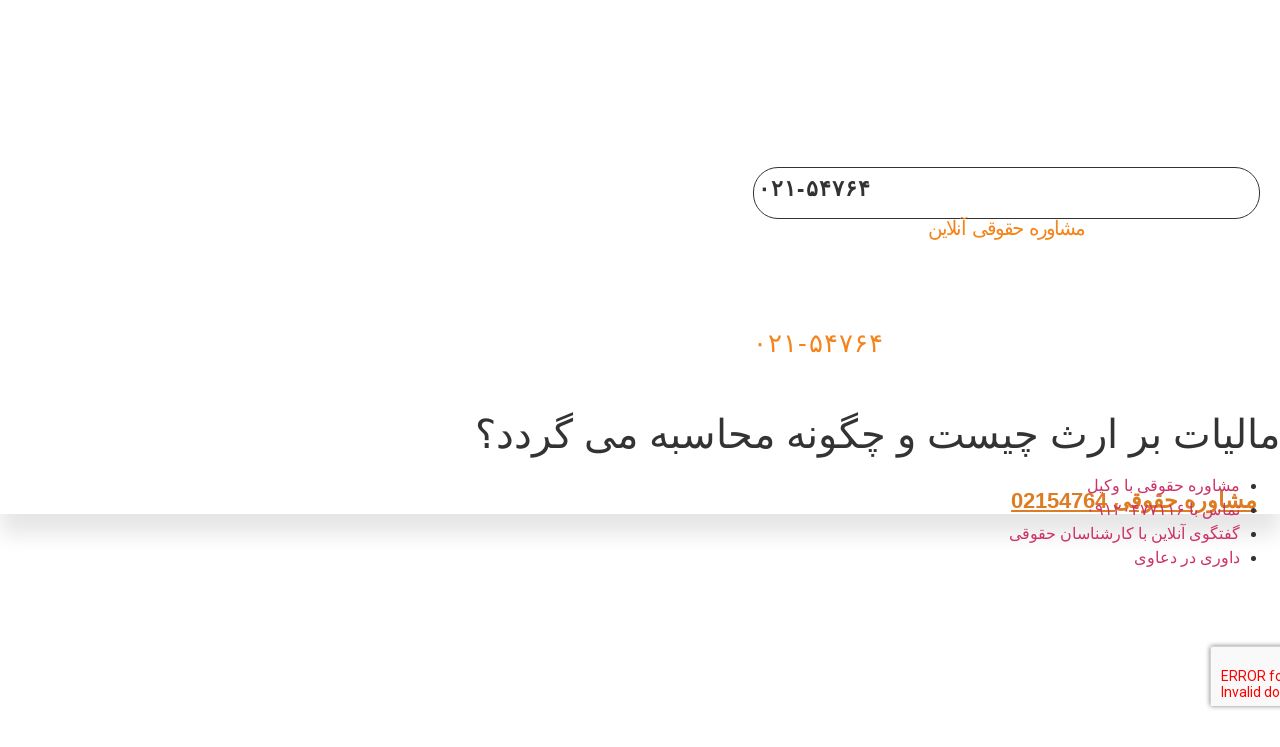

--- FILE ---
content_type: text/html; charset=UTF-8
request_url: https://mail.farhangetafahom.com/2742-2/
body_size: 29512
content:
<!doctype html>
<html dir="rtl" lang="fa-IR">
<head>
	<meta charset="UTF-8">
	<meta name="viewport" content="width=device-width, initial-scale=1">
	<link rel="profile" href="https://gmpg.org/xfn/11">
	<meta name='robots' content='index, follow, max-image-preview:large, max-snippet:-1, max-video-preview:-1' />

	<!-- This site is optimized with the Yoast SEO Premium plugin v23.1 (Yoast SEO v23.8) - https://yoast.com/wordpress/plugins/seo/ -->
	<title>مالیات بر ارث چگونه محاسبه می گردد + گواهی مالیات بر ارث چگونه صادر می شود</title>
	<meta name="description" content="  مالیات بر ارث از انواع مالیات های مستقیمی که دولت با توجه به قانون دریافت می‎کند. قبل از تعیین سهم وراث میزان مالیات ارث مشخص میشود." />
	<link rel="canonical" href="https://farhangetafahom.com/2742-2/" />
	<meta property="og:locale" content="fa_IR" />
	<meta property="og:type" content="article" />
	<meta property="og:title" content="مالیات بر ارث چیست و چگونه محاسبه می گردد؟" />
	<meta property="og:description" content="  مالیات بر ارث از انواع مالیات های مستقیمی که دولت با توجه به قانون دریافت می‎کند. قبل از تعیین سهم وراث میزان مالیات ارث مشخص میشود." />
	<meta property="og:url" content="https://farhangetafahom.com/2742-2/" />
	<meta property="og:site_name" content="فرهنگ تفاهم" />
	<meta property="article:published_time" content="2020-05-10T10:51:03+00:00" />
	<meta property="article:modified_time" content="2023-07-30T08:57:08+00:00" />
	<meta property="og:image" content="https://farhangetafahom.com/wp-content/uploads/2020/05/مالیات-بر-ارث.jpg" />
	<meta property="og:image:width" content="768" />
	<meta property="og:image:height" content="336" />
	<meta property="og:image:type" content="image/jpeg" />
	<meta name="author" content="بهروز" />
	<meta name="twitter:card" content="summary_large_image" />
	<meta name="twitter:label1" content="نوشته شده توسط" />
	<meta name="twitter:data1" content="بهروز" />
	<meta name="twitter:label2" content="زمان تخمینی مطالعه" />
	<meta name="twitter:data2" content="10 دقیقه" />
	<script type="application/ld+json" class="yoast-schema-graph">{"@context":"https://schema.org","@graph":[{"@type":"WebPage","@id":"https://farhangetafahom.com/2742-2/","url":"https://farhangetafahom.com/2742-2/","name":"مالیات بر ارث چگونه محاسبه می گردد + گواهی مالیات بر ارث چگونه صادر می شود","isPartOf":{"@id":"https://farhangetafahom.com/#website"},"primaryImageOfPage":{"@id":"https://farhangetafahom.com/2742-2/#primaryimage"},"image":{"@id":"https://farhangetafahom.com/2742-2/#primaryimage"},"thumbnailUrl":"https://farhangetafahom.com/wp-content/uploads/2020/05/مالیات-بر-ارث.jpg","datePublished":"2020-05-10T10:51:03+00:00","dateModified":"2023-07-30T08:57:08+00:00","author":{"@id":"https://farhangetafahom.com/#/schema/person/30456529dc25552f2de0543e6e8f1f71"},"description":"  مالیات بر ارث از انواع مالیات های مستقیمی که دولت با توجه به قانون دریافت می‎کند. قبل از تعیین سهم وراث میزان مالیات ارث مشخص میشود.","breadcrumb":{"@id":"https://farhangetafahom.com/2742-2/#breadcrumb"},"inLanguage":"fa-IR","potentialAction":[{"@type":"ReadAction","target":["https://farhangetafahom.com/2742-2/"]}]},{"@type":"ImageObject","inLanguage":"fa-IR","@id":"https://farhangetafahom.com/2742-2/#primaryimage","url":"https://farhangetafahom.com/wp-content/uploads/2020/05/مالیات-بر-ارث.jpg","contentUrl":"https://farhangetafahom.com/wp-content/uploads/2020/05/مالیات-بر-ارث.jpg","width":768,"height":336,"caption":"مالیات بر ارث"},{"@type":"BreadcrumbList","@id":"https://farhangetafahom.com/2742-2/#breadcrumb","itemListElement":[{"@type":"ListItem","position":1,"name":"خانه","item":"https://farhangetafahom.com/"},{"@type":"ListItem","position":2,"name":"مالیات بر ارث چیست و چگونه محاسبه می گردد؟"}]},{"@type":"WebSite","@id":"https://farhangetafahom.com/#website","url":"https://farhangetafahom.com/","name":"فرهنگ تفاهم","description":"موسسه حقوقی و داوری فرهنگ تفاهم","potentialAction":[{"@type":"SearchAction","target":{"@type":"EntryPoint","urlTemplate":"https://farhangetafahom.com/?s={search_term_string}"},"query-input":{"@type":"PropertyValueSpecification","valueRequired":true,"valueName":"search_term_string"}}],"inLanguage":"fa-IR"},{"@type":"Person","@id":"https://farhangetafahom.com/#/schema/person/30456529dc25552f2de0543e6e8f1f71","name":"بهروز","image":{"@type":"ImageObject","inLanguage":"fa-IR","@id":"https://farhangetafahom.com/#/schema/person/image/","url":"https://secure.gravatar.com/avatar/261f1589f0cd549b627cf3dce9272cef4f0bb908861ff270c3c1eaac23c7743b?s=96&d=mm&r=g","contentUrl":"https://secure.gravatar.com/avatar/261f1589f0cd549b627cf3dce9272cef4f0bb908861ff270c3c1eaac23c7743b?s=96&d=mm&r=g","caption":"بهروز"},"sameAs":["http://behroozjanfada.ir"],"url":"https://farhangetafahom.com/author/behrooz/"}]}</script>
	<!-- / Yoast SEO Premium plugin. -->


<link rel='dns-prefetch' href='//farhangetafahom.com' />
<link rel='dns-prefetch' href='//www.googletagmanager.com' />
<link rel="alternate" type="application/rss+xml" title="فرهنگ تفاهم &raquo; خوراک" href="https://farhangetafahom.com/feed/" />
<link rel="alternate" type="application/rss+xml" title="فرهنگ تفاهم &raquo; خوراک دیدگاه‌ها" href="https://farhangetafahom.com/comments/feed/" />
<link rel="alternate" type="application/rss+xml" title="فرهنگ تفاهم &raquo; مالیات بر ارث چیست و چگونه محاسبه می گردد؟ خوراک دیدگاه‌ها" href="https://farhangetafahom.com/2742-2/feed/" />
<link rel="alternate" title="oEmbed (JSON)" type="application/json+oembed" href="https://farhangetafahom.com/wp-json/oembed/1.0/embed?url=https%3A%2F%2Ffarhangetafahom.com%2F2742-2%2F" />
<link rel="alternate" title="oEmbed (XML)" type="text/xml+oembed" href="https://farhangetafahom.com/wp-json/oembed/1.0/embed?url=https%3A%2F%2Ffarhangetafahom.com%2F2742-2%2F&#038;format=xml" />
<style id='wp-img-auto-sizes-contain-inline-css'>
img:is([sizes=auto i],[sizes^="auto," i]){contain-intrinsic-size:3000px 1500px}
/*# sourceURL=wp-img-auto-sizes-contain-inline-css */
</style>
<style id='wp-emoji-styles-inline-css'>

	img.wp-smiley, img.emoji {
		display: inline !important;
		border: none !important;
		box-shadow: none !important;
		height: 1em !important;
		width: 1em !important;
		margin: 0 0.07em !important;
		vertical-align: -0.1em !important;
		background: none !important;
		padding: 0 !important;
	}
/*# sourceURL=wp-emoji-styles-inline-css */
</style>
<link rel='stylesheet' id='wp-block-library-rtl-css' href='https://farhangetafahom.com/wp-includes/css/dist/block-library/style-rtl.min.css?ver=48e8ebf2c22ef05c4750f70b28bada45' media='all' />
<style id='global-styles-inline-css'>
:root{--wp--preset--aspect-ratio--square: 1;--wp--preset--aspect-ratio--4-3: 4/3;--wp--preset--aspect-ratio--3-4: 3/4;--wp--preset--aspect-ratio--3-2: 3/2;--wp--preset--aspect-ratio--2-3: 2/3;--wp--preset--aspect-ratio--16-9: 16/9;--wp--preset--aspect-ratio--9-16: 9/16;--wp--preset--color--black: #000000;--wp--preset--color--cyan-bluish-gray: #abb8c3;--wp--preset--color--white: #ffffff;--wp--preset--color--pale-pink: #f78da7;--wp--preset--color--vivid-red: #cf2e2e;--wp--preset--color--luminous-vivid-orange: #ff6900;--wp--preset--color--luminous-vivid-amber: #fcb900;--wp--preset--color--light-green-cyan: #7bdcb5;--wp--preset--color--vivid-green-cyan: #00d084;--wp--preset--color--pale-cyan-blue: #8ed1fc;--wp--preset--color--vivid-cyan-blue: #0693e3;--wp--preset--color--vivid-purple: #9b51e0;--wp--preset--gradient--vivid-cyan-blue-to-vivid-purple: linear-gradient(135deg,rgb(6,147,227) 0%,rgb(155,81,224) 100%);--wp--preset--gradient--light-green-cyan-to-vivid-green-cyan: linear-gradient(135deg,rgb(122,220,180) 0%,rgb(0,208,130) 100%);--wp--preset--gradient--luminous-vivid-amber-to-luminous-vivid-orange: linear-gradient(135deg,rgb(252,185,0) 0%,rgb(255,105,0) 100%);--wp--preset--gradient--luminous-vivid-orange-to-vivid-red: linear-gradient(135deg,rgb(255,105,0) 0%,rgb(207,46,46) 100%);--wp--preset--gradient--very-light-gray-to-cyan-bluish-gray: linear-gradient(135deg,rgb(238,238,238) 0%,rgb(169,184,195) 100%);--wp--preset--gradient--cool-to-warm-spectrum: linear-gradient(135deg,rgb(74,234,220) 0%,rgb(151,120,209) 20%,rgb(207,42,186) 40%,rgb(238,44,130) 60%,rgb(251,105,98) 80%,rgb(254,248,76) 100%);--wp--preset--gradient--blush-light-purple: linear-gradient(135deg,rgb(255,206,236) 0%,rgb(152,150,240) 100%);--wp--preset--gradient--blush-bordeaux: linear-gradient(135deg,rgb(254,205,165) 0%,rgb(254,45,45) 50%,rgb(107,0,62) 100%);--wp--preset--gradient--luminous-dusk: linear-gradient(135deg,rgb(255,203,112) 0%,rgb(199,81,192) 50%,rgb(65,88,208) 100%);--wp--preset--gradient--pale-ocean: linear-gradient(135deg,rgb(255,245,203) 0%,rgb(182,227,212) 50%,rgb(51,167,181) 100%);--wp--preset--gradient--electric-grass: linear-gradient(135deg,rgb(202,248,128) 0%,rgb(113,206,126) 100%);--wp--preset--gradient--midnight: linear-gradient(135deg,rgb(2,3,129) 0%,rgb(40,116,252) 100%);--wp--preset--font-size--small: 13px;--wp--preset--font-size--medium: 20px;--wp--preset--font-size--large: 36px;--wp--preset--font-size--x-large: 42px;--wp--preset--spacing--20: 0.44rem;--wp--preset--spacing--30: 0.67rem;--wp--preset--spacing--40: 1rem;--wp--preset--spacing--50: 1.5rem;--wp--preset--spacing--60: 2.25rem;--wp--preset--spacing--70: 3.38rem;--wp--preset--spacing--80: 5.06rem;--wp--preset--shadow--natural: 6px 6px 9px rgba(0, 0, 0, 0.2);--wp--preset--shadow--deep: 12px 12px 50px rgba(0, 0, 0, 0.4);--wp--preset--shadow--sharp: 6px 6px 0px rgba(0, 0, 0, 0.2);--wp--preset--shadow--outlined: 6px 6px 0px -3px rgb(255, 255, 255), 6px 6px rgb(0, 0, 0);--wp--preset--shadow--crisp: 6px 6px 0px rgb(0, 0, 0);}:root { --wp--style--global--content-size: 800px;--wp--style--global--wide-size: 1200px; }:where(body) { margin: 0; }.wp-site-blocks > .alignleft { float: left; margin-right: 2em; }.wp-site-blocks > .alignright { float: right; margin-left: 2em; }.wp-site-blocks > .aligncenter { justify-content: center; margin-left: auto; margin-right: auto; }:where(.wp-site-blocks) > * { margin-block-start: 24px; margin-block-end: 0; }:where(.wp-site-blocks) > :first-child { margin-block-start: 0; }:where(.wp-site-blocks) > :last-child { margin-block-end: 0; }:root { --wp--style--block-gap: 24px; }:root :where(.is-layout-flow) > :first-child{margin-block-start: 0;}:root :where(.is-layout-flow) > :last-child{margin-block-end: 0;}:root :where(.is-layout-flow) > *{margin-block-start: 24px;margin-block-end: 0;}:root :where(.is-layout-constrained) > :first-child{margin-block-start: 0;}:root :where(.is-layout-constrained) > :last-child{margin-block-end: 0;}:root :where(.is-layout-constrained) > *{margin-block-start: 24px;margin-block-end: 0;}:root :where(.is-layout-flex){gap: 24px;}:root :where(.is-layout-grid){gap: 24px;}.is-layout-flow > .alignleft{float: left;margin-inline-start: 0;margin-inline-end: 2em;}.is-layout-flow > .alignright{float: right;margin-inline-start: 2em;margin-inline-end: 0;}.is-layout-flow > .aligncenter{margin-left: auto !important;margin-right: auto !important;}.is-layout-constrained > .alignleft{float: left;margin-inline-start: 0;margin-inline-end: 2em;}.is-layout-constrained > .alignright{float: right;margin-inline-start: 2em;margin-inline-end: 0;}.is-layout-constrained > .aligncenter{margin-left: auto !important;margin-right: auto !important;}.is-layout-constrained > :where(:not(.alignleft):not(.alignright):not(.alignfull)){max-width: var(--wp--style--global--content-size);margin-left: auto !important;margin-right: auto !important;}.is-layout-constrained > .alignwide{max-width: var(--wp--style--global--wide-size);}body .is-layout-flex{display: flex;}.is-layout-flex{flex-wrap: wrap;align-items: center;}.is-layout-flex > :is(*, div){margin: 0;}body .is-layout-grid{display: grid;}.is-layout-grid > :is(*, div){margin: 0;}body{padding-top: 0px;padding-right: 0px;padding-bottom: 0px;padding-left: 0px;}a:where(:not(.wp-element-button)){text-decoration: underline;}:root :where(.wp-element-button, .wp-block-button__link){background-color: #32373c;border-width: 0;color: #fff;font-family: inherit;font-size: inherit;font-style: inherit;font-weight: inherit;letter-spacing: inherit;line-height: inherit;padding-top: calc(0.667em + 2px);padding-right: calc(1.333em + 2px);padding-bottom: calc(0.667em + 2px);padding-left: calc(1.333em + 2px);text-decoration: none;text-transform: inherit;}.has-black-color{color: var(--wp--preset--color--black) !important;}.has-cyan-bluish-gray-color{color: var(--wp--preset--color--cyan-bluish-gray) !important;}.has-white-color{color: var(--wp--preset--color--white) !important;}.has-pale-pink-color{color: var(--wp--preset--color--pale-pink) !important;}.has-vivid-red-color{color: var(--wp--preset--color--vivid-red) !important;}.has-luminous-vivid-orange-color{color: var(--wp--preset--color--luminous-vivid-orange) !important;}.has-luminous-vivid-amber-color{color: var(--wp--preset--color--luminous-vivid-amber) !important;}.has-light-green-cyan-color{color: var(--wp--preset--color--light-green-cyan) !important;}.has-vivid-green-cyan-color{color: var(--wp--preset--color--vivid-green-cyan) !important;}.has-pale-cyan-blue-color{color: var(--wp--preset--color--pale-cyan-blue) !important;}.has-vivid-cyan-blue-color{color: var(--wp--preset--color--vivid-cyan-blue) !important;}.has-vivid-purple-color{color: var(--wp--preset--color--vivid-purple) !important;}.has-black-background-color{background-color: var(--wp--preset--color--black) !important;}.has-cyan-bluish-gray-background-color{background-color: var(--wp--preset--color--cyan-bluish-gray) !important;}.has-white-background-color{background-color: var(--wp--preset--color--white) !important;}.has-pale-pink-background-color{background-color: var(--wp--preset--color--pale-pink) !important;}.has-vivid-red-background-color{background-color: var(--wp--preset--color--vivid-red) !important;}.has-luminous-vivid-orange-background-color{background-color: var(--wp--preset--color--luminous-vivid-orange) !important;}.has-luminous-vivid-amber-background-color{background-color: var(--wp--preset--color--luminous-vivid-amber) !important;}.has-light-green-cyan-background-color{background-color: var(--wp--preset--color--light-green-cyan) !important;}.has-vivid-green-cyan-background-color{background-color: var(--wp--preset--color--vivid-green-cyan) !important;}.has-pale-cyan-blue-background-color{background-color: var(--wp--preset--color--pale-cyan-blue) !important;}.has-vivid-cyan-blue-background-color{background-color: var(--wp--preset--color--vivid-cyan-blue) !important;}.has-vivid-purple-background-color{background-color: var(--wp--preset--color--vivid-purple) !important;}.has-black-border-color{border-color: var(--wp--preset--color--black) !important;}.has-cyan-bluish-gray-border-color{border-color: var(--wp--preset--color--cyan-bluish-gray) !important;}.has-white-border-color{border-color: var(--wp--preset--color--white) !important;}.has-pale-pink-border-color{border-color: var(--wp--preset--color--pale-pink) !important;}.has-vivid-red-border-color{border-color: var(--wp--preset--color--vivid-red) !important;}.has-luminous-vivid-orange-border-color{border-color: var(--wp--preset--color--luminous-vivid-orange) !important;}.has-luminous-vivid-amber-border-color{border-color: var(--wp--preset--color--luminous-vivid-amber) !important;}.has-light-green-cyan-border-color{border-color: var(--wp--preset--color--light-green-cyan) !important;}.has-vivid-green-cyan-border-color{border-color: var(--wp--preset--color--vivid-green-cyan) !important;}.has-pale-cyan-blue-border-color{border-color: var(--wp--preset--color--pale-cyan-blue) !important;}.has-vivid-cyan-blue-border-color{border-color: var(--wp--preset--color--vivid-cyan-blue) !important;}.has-vivid-purple-border-color{border-color: var(--wp--preset--color--vivid-purple) !important;}.has-vivid-cyan-blue-to-vivid-purple-gradient-background{background: var(--wp--preset--gradient--vivid-cyan-blue-to-vivid-purple) !important;}.has-light-green-cyan-to-vivid-green-cyan-gradient-background{background: var(--wp--preset--gradient--light-green-cyan-to-vivid-green-cyan) !important;}.has-luminous-vivid-amber-to-luminous-vivid-orange-gradient-background{background: var(--wp--preset--gradient--luminous-vivid-amber-to-luminous-vivid-orange) !important;}.has-luminous-vivid-orange-to-vivid-red-gradient-background{background: var(--wp--preset--gradient--luminous-vivid-orange-to-vivid-red) !important;}.has-very-light-gray-to-cyan-bluish-gray-gradient-background{background: var(--wp--preset--gradient--very-light-gray-to-cyan-bluish-gray) !important;}.has-cool-to-warm-spectrum-gradient-background{background: var(--wp--preset--gradient--cool-to-warm-spectrum) !important;}.has-blush-light-purple-gradient-background{background: var(--wp--preset--gradient--blush-light-purple) !important;}.has-blush-bordeaux-gradient-background{background: var(--wp--preset--gradient--blush-bordeaux) !important;}.has-luminous-dusk-gradient-background{background: var(--wp--preset--gradient--luminous-dusk) !important;}.has-pale-ocean-gradient-background{background: var(--wp--preset--gradient--pale-ocean) !important;}.has-electric-grass-gradient-background{background: var(--wp--preset--gradient--electric-grass) !important;}.has-midnight-gradient-background{background: var(--wp--preset--gradient--midnight) !important;}.has-small-font-size{font-size: var(--wp--preset--font-size--small) !important;}.has-medium-font-size{font-size: var(--wp--preset--font-size--medium) !important;}.has-large-font-size{font-size: var(--wp--preset--font-size--large) !important;}.has-x-large-font-size{font-size: var(--wp--preset--font-size--x-large) !important;}
/*# sourceURL=global-styles-inline-css */
</style>

<link rel='stylesheet' id='chaty-css-css' href='https://farhangetafahom.com/wp-content/plugins/chaty-pro/css/chaty-front.min.css?ver=16974099193.2.6' media='all' />
<link rel='stylesheet' id='contact-form-7-css' href='https://farhangetafahom.com/wp-content/plugins/contact-form-7/includes/css/styles.css?ver=6.0' media='all' />
<link rel='stylesheet' id='contact-form-7-rtl-css' href='https://farhangetafahom.com/wp-content/plugins/contact-form-7/includes/css/styles-rtl.css?ver=6.0' media='all' />
<link rel='stylesheet' id='megamenu-css' href='https://farhangetafahom.com/wp-content/uploads/maxmegamenu/style.css?ver=02dc46' media='all' />
<link rel='stylesheet' id='dashicons-css' href='https://farhangetafahom.com/wp-includes/css/dashicons.min.css?ver=48e8ebf2c22ef05c4750f70b28bada45' media='all' />
<link rel='stylesheet' id='hello-elementor-css' href='https://farhangetafahom.com/wp-content/themes/hello-elementor/assets/css/reset.css?ver=3.4.6' media='all' />
<link rel='stylesheet' id='hello-elementor-theme-style-css' href='https://farhangetafahom.com/wp-content/themes/hello-elementor/assets/css/theme.css?ver=3.4.6' media='all' />
<link rel='stylesheet' id='hello-elementor-header-footer-css' href='https://farhangetafahom.com/wp-content/themes/hello-elementor/assets/css/header-footer.css?ver=3.4.6' media='all' />
<link rel='stylesheet' id='elementor-icons-css' href='https://farhangetafahom.com/wp-content/plugins/elementor/assets/lib/eicons/css/elementor-icons.min.css?ver=5.31.0' media='all' />
<link rel='stylesheet' id='elementor-frontend-css' href='https://farhangetafahom.com/wp-content/plugins/elementor/assets/css/frontend-rtl.min.css?ver=3.25.5' media='all' />
<link rel='stylesheet' id='swiper-css' href='https://farhangetafahom.com/wp-content/plugins/elementor/assets/lib/swiper/v8/css/swiper.min.css?ver=8.4.5' media='all' />
<link rel='stylesheet' id='e-swiper-css' href='https://farhangetafahom.com/wp-content/plugins/elementor/assets/css/conditionals/e-swiper.min.css?ver=3.25.5' media='all' />
<link rel='stylesheet' id='elementor-post-6215-css' href='https://farhangetafahom.com/wp-content/uploads/elementor/css/post-6215.css?ver=1731499214' media='all' />
<link rel='stylesheet' id='elementor-pro-css' href='https://farhangetafahom.com/wp-content/plugins/elementor-pro/assets/css/frontend-rtl.min.css?ver=3.23.2' media='all' />
<link rel='stylesheet' id='elementor-post-15998-css' href='https://farhangetafahom.com/wp-content/uploads/elementor/css/post-15998.css?ver=1732089152' media='all' />
<link rel='stylesheet' id='elementor-post-16370-css' href='https://farhangetafahom.com/wp-content/uploads/elementor/css/post-16370.css?ver=1736170936' media='all' />
<link rel='stylesheet' id='elementor-post-16645-css' href='https://farhangetafahom.com/wp-content/uploads/elementor/css/post-16645.css?ver=1731499221' media='all' />
<link rel='stylesheet' id='elementor-icons-shared-0-css' href='https://farhangetafahom.com/wp-content/plugins/elementor/assets/lib/font-awesome/css/fontawesome.min.css?ver=5.15.3' media='all' />
<link rel='stylesheet' id='elementor-icons-fa-solid-css' href='https://farhangetafahom.com/wp-content/plugins/elementor/assets/lib/font-awesome/css/solid.min.css?ver=5.15.3' media='all' />
<link rel='stylesheet' id='elementor-icons-fa-brands-css' href='https://farhangetafahom.com/wp-content/plugins/elementor/assets/lib/font-awesome/css/brands.min.css?ver=5.15.3' media='all' />
<script src="https://farhangetafahom.com/wp-includes/js/jquery/jquery.min.js?ver=3.7.1" id="jquery-core-js"></script>
<script src="https://farhangetafahom.com/wp-includes/js/jquery/jquery-migrate.min.js?ver=3.4.1" id="jquery-migrate-js"></script>
<script id="chaty-js-extra">
var chaty_settings = {"chaty_widgets":[{"id":"_2","identifier":"_2","settings":{"show_close_button":"no","position":"right","custom_position":1,"bottom_spacing":25,"side_spacing":25,"icon_view":"vertical","default_state":"open","cta_text":"","cta_text_color":"#000000","cta_bg_color":"#ffffff","show_cta":"all_time","is_pending_mesg_enabled":0,"pending_mesg_count":"1","pending_mesg_count_color":"#ffffff","pending_mesg_count_bgcolor":"#dd0000","widget_icon":"chat-base","widget_icon_url":"","font_family":"","widget_size":"54","custom_widget_size":"54","is_google_analytics_enabled":"off","close_text":"\u067e\u0646\u0647\u0627\u0646","widget_color":"#a886cd","widget_rgb_color":"168,134,205","has_custom_css":0,"custom_css":"","widget_token":"5294de600a","widget_index":"_2","attention_effect":""},"triggers":{"has_time_delay":0,"time_delay":0,"exit_intent":0,"has_display_after_page_scroll":0,"display_after_page_scroll":0,"auto_hide_widget":0,"hide_after":0,"show_on_pages_rules":[],"time_diff":0,"has_date_scheduling_rules":0,"date_scheduling_rules":{"start_date_time":"","end_date_time":""},"date_scheduling_rules_timezone":0,"day_hours_scheduling_rules_timezone":0,"has_day_hours_scheduling_rules":0,"day_hours_scheduling_rules":[],"day_time_diff":"","show_on_direct_visit":0,"show_on_referrer_social_network":0,"show_on_referrer_search_engines":0,"show_on_referrer_google_ads":0,"show_on_referrer_urls":[],"has_show_on_specific_referrer_urls":0,"has_traffic_source":0,"has_countries":0,"countries":[],"has_target_rules":0},"channels":[{"channel":"Phone","value":"+98 912 047 7116","hover_text":"\u062a\u0644\u0641\u0646","svg_icon":"\u003Csvg width=\"39\" height=\"39\" viewBox=\"0 0 39 39\" fill=\"none\" xmlns=\"http://www.w3.org/2000/svg\"\u003E\u003Ccircle class=\"color-element\" cx=\"19.4395\" cy=\"19.4395\" r=\"19.4395\" fill=\"#03E78B\"/\u003E\u003Cpath d=\"M19.3929 14.9176C17.752 14.7684 16.2602 14.3209 14.7684 13.7242C14.0226 13.4259 13.1275 13.7242 12.8292 14.4701L11.7849 16.2602C8.65222 14.6193 6.11623 11.9341 4.47529 8.95057L6.41458 7.90634C7.16046 7.60799 7.45881 6.71293 7.16046 5.96705C6.56375 4.47529 6.11623 2.83435 5.96705 1.34259C5.96705 0.596704 5.22117 0 4.47529 0H0.745882C0.298353 0 5.69062e-07 0.298352 5.69062e-07 0.745881C5.69062e-07 3.72941 0.596704 6.71293 1.93929 9.3981C3.87858 13.575 7.30964 16.8569 11.3374 18.7962C14.0226 20.1388 17.0061 20.7355 19.9896 20.7355C20.4371 20.7355 20.7355 20.4371 20.7355 19.9896V16.4094C20.7355 15.5143 20.1388 14.9176 19.3929 14.9176Z\" transform=\"translate(9.07179 9.07178)\" fill=\"white\"/\u003E\u003C/svg\u003E","is_desktop":1,"is_mobile":1,"icon_color":"#ff6060","icon_rgb_color":"255,96,96","channel_type":"Phone","custom_image_url":"","order":"","pre_set_message":"","is_use_web_version":"1","is_open_new_tab":"1","is_default_open":"0","has_welcome_message":"0","chat_welcome_message":"","qr_code_image_url":"","mail_subject":"","channel_account_type":"personal","contact_form_settings":[],"contact_fields":[],"url":"tel:+98 912 047 7116","mobile_target":"","desktop_target":"","target":"","is_agent":"0","agent_data":[],"header_text":"","header_sub_text":"","header_bg_color":"","header_text_color":"","widget_token":"5294de600a","widget_index":"_2","click_event":"","is_agent_desktop":"0","is_agent_mobile":"0"},{"channel":"Whatsapp","value":"989120477116","hover_text":"\u0648\u0627\u062a\u0633\u0627\u067e","svg_icon":"\u003Csvg width=\"39\" height=\"39\" viewBox=\"0 0 39 39\" fill=\"none\" xmlns=\"http://www.w3.org/2000/svg\"\u003E\u003Ccircle class=\"color-element\" cx=\"19.4395\" cy=\"19.4395\" r=\"19.4395\" fill=\"#49E670\"/\u003E\u003Cpath d=\"M12.9821 10.1115C12.7029 10.7767 11.5862 11.442 10.7486 11.575C10.1902 11.7081 9.35269 11.8411 6.84003 10.7767C3.48981 9.44628 1.39593 6.25317 1.25634 6.12012C1.11674 5.85403 2.13001e-06 4.39053 2.13001e-06 2.92702C2.13001e-06 1.46351 0.83755 0.665231 1.11673 0.399139C1.39592 0.133046 1.8147 1.01506e-06 2.23348 1.01506e-06C2.37307 1.01506e-06 2.51267 1.01506e-06 2.65226 1.01506e-06C2.93144 1.01506e-06 3.21063 -2.02219e-06 3.35022 0.532183C3.62941 1.19741 4.32736 2.66092 4.32736 2.79397C4.46696 2.92702 4.46696 3.19311 4.32736 3.32616C4.18777 3.59225 4.18777 3.59224 3.90858 3.85834C3.76899 3.99138 3.6294 4.12443 3.48981 4.39052C3.35022 4.52357 3.21063 4.78966 3.35022 5.05576C3.48981 5.32185 4.18777 6.38622 5.16491 7.18449C6.42125 8.24886 7.39839 8.51496 7.81717 8.78105C8.09636 8.91409 8.37554 8.9141 8.65472 8.648C8.93391 8.38191 9.21309 7.98277 9.49228 7.58363C9.77146 7.31754 10.0507 7.1845 10.3298 7.31754C10.609 7.45059 12.2841 8.11582 12.5633 8.38191C12.8425 8.51496 13.1217 8.648 13.1217 8.78105C13.1217 8.78105 13.1217 9.44628 12.9821 10.1115Z\" transform=\"translate(12.9597 12.9597)\" fill=\"#FAFAFA\"/\u003E\u003Cpath d=\"M0.196998 23.295L0.131434 23.4862L0.323216 23.4223L5.52771 21.6875C7.4273 22.8471 9.47325 23.4274 11.6637 23.4274C18.134 23.4274 23.4274 18.134 23.4274 11.6637C23.4274 5.19344 18.134 -0.1 11.6637 -0.1C5.19344 -0.1 -0.1 5.19344 -0.1 11.6637C-0.1 13.9996 0.624492 16.3352 1.93021 18.2398L0.196998 23.295ZM5.87658 19.8847L5.84025 19.8665L5.80154 19.8788L2.78138 20.8398L3.73978 17.9646L3.75932 17.906L3.71562 17.8623L3.43104 17.5777C2.27704 15.8437 1.55796 13.8245 1.55796 11.6637C1.55796 6.03288 6.03288 1.55796 11.6637 1.55796C17.2945 1.55796 21.7695 6.03288 21.7695 11.6637C21.7695 17.2945 17.2945 21.7695 11.6637 21.7695C9.64222 21.7695 7.76778 21.1921 6.18227 20.039L6.17557 20.0342L6.16817 20.0305L5.87658 19.8847Z\" transform=\"translate(7.7758 7.77582)\" fill=\"white\" stroke=\"white\" stroke-width=\"0.2\"/\u003E\u003C/svg\u003E","is_desktop":1,"is_mobile":1,"icon_color":"#49E670","icon_rgb_color":"73,230,112","channel_type":"Whatsapp","custom_image_url":"","order":"","pre_set_message":"","is_use_web_version":"1","is_open_new_tab":"1","is_default_open":"0","has_welcome_message":"0","chat_welcome_message":"\u003Cp\u003EHow can I help you? :)\u003C/p\u003E","qr_code_image_url":"","mail_subject":"","channel_account_type":"personal","contact_form_settings":[],"contact_fields":[],"url":"https://web.whatsapp.com/send?phone=989120477116","mobile_target":"","desktop_target":"_blank","target":"_blank","is_agent":"0","agent_data":[],"header_text":"","header_sub_text":"","header_bg_color":"","header_text_color":"","widget_token":"5294de600a","widget_index":"_2","click_event":"","is_agent_desktop":"0","is_agent_mobile":"0"}]}],"ajax_url":"https://farhangetafahom.com/wp-admin/admin-ajax.php","data_analytics_settings":"on"};
//# sourceURL=chaty-js-extra
</script>
<script src="https://farhangetafahom.com/wp-content/plugins/chaty-pro/js/cht-front-script.min.js?ver=16974099193.2.6" id="chaty-js"></script>

<!-- Google tag (gtag.js) snippet added by Site Kit -->

<!-- Google Analytics snippet added by Site Kit -->
<script src="https://www.googletagmanager.com/gtag/js?id=GT-PBCTCC7" id="google_gtagjs-js" async></script>
<script id="google_gtagjs-js-after">
window.dataLayer = window.dataLayer || [];function gtag(){dataLayer.push(arguments);}
gtag("set","linker",{"domains":["farhangetafahom.com"]});
gtag("js", new Date());
gtag("set", "developer_id.dZTNiMT", true);
gtag("config", "GT-PBCTCC7");
//# sourceURL=google_gtagjs-js-after
</script>

<!-- End Google tag (gtag.js) snippet added by Site Kit -->
<link rel="https://api.w.org/" href="https://farhangetafahom.com/wp-json/" /><link rel="alternate" title="JSON" type="application/json" href="https://farhangetafahom.com/wp-json/wp/v2/posts/2742" /><link rel="EditURI" type="application/rsd+xml" title="RSD" href="https://farhangetafahom.com/xmlrpc.php?rsd" />

<link rel='shortlink' href='https://farhangetafahom.com/?p=2742' />
<meta name="generator" content="Site Kit by Google 1.139.0" /><!-- Analytics by WP Statistics v14.11.2 - https://wp-statistics.com -->
<meta name="description" content="تقسیم ارث و امور مربوط به آن مراحل متعددی دارد و برای اینکه ورثه به حقو خود برسند باید حتما این مراحل را طی کنند. یکی مهم ترین مراحل تقسیم ارث پرداخت مالیات بر ارث و تحویل اظهارنامه مالیات بر ارث به ادارات مالیات است. در این نوشتار قصد داریم مالیات بر ارث، نحوه محاسبه آن و نحوه تحویل تحویل اظهارنامه و در نهایت اخذ گواهی مالیات بر ارث را به تفصیل توضیح دهیم.">
<meta name="generator" content="Elementor 3.25.5; features: e_optimized_control_loading; settings: css_print_method-external, google_font-disabled, font_display-swap">
			<style>
				.e-con.e-parent:nth-of-type(n+4):not(.e-lazyloaded):not(.e-no-lazyload),
				.e-con.e-parent:nth-of-type(n+4):not(.e-lazyloaded):not(.e-no-lazyload) * {
					background-image: none !important;
				}
				@media screen and (max-height: 1024px) {
					.e-con.e-parent:nth-of-type(n+3):not(.e-lazyloaded):not(.e-no-lazyload),
					.e-con.e-parent:nth-of-type(n+3):not(.e-lazyloaded):not(.e-no-lazyload) * {
						background-image: none !important;
					}
				}
				@media screen and (max-height: 640px) {
					.e-con.e-parent:nth-of-type(n+2):not(.e-lazyloaded):not(.e-no-lazyload),
					.e-con.e-parent:nth-of-type(n+2):not(.e-lazyloaded):not(.e-no-lazyload) * {
						background-image: none !important;
					}
				}
			</style>
			<noscript><style>.lazyload[data-src]{display:none !important;}</style></noscript><style>.lazyload{background-image:none !important;}.lazyload:before{background-image:none !important;}</style><link rel="icon" href="https://farhangetafahom.com/wp-content/uploads/2020/07/cropped-balance-32x32.jpg" sizes="32x32" />
<link rel="icon" href="https://farhangetafahom.com/wp-content/uploads/2020/07/cropped-balance-192x192.jpg" sizes="192x192" />
<link rel="apple-touch-icon" href="https://farhangetafahom.com/wp-content/uploads/2020/07/cropped-balance-180x180.jpg" />
<meta name="msapplication-TileImage" content="https://farhangetafahom.com/wp-content/uploads/2020/07/cropped-balance-270x270.jpg" />
<style type="text/css">/** Mega Menu CSS: fs **/</style>
<link rel='stylesheet' id='widget-image-css' href='https://farhangetafahom.com/wp-content/plugins/elementor/assets/css/widget-image-rtl.min.css?ver=3.25.5' media='all' />
<link rel='stylesheet' id='widget-heading-css' href='https://farhangetafahom.com/wp-content/plugins/elementor/assets/css/widget-heading-rtl.min.css?ver=3.25.5' media='all' />
<link rel='stylesheet' id='e-animation-pulse-css' href='https://farhangetafahom.com/wp-content/plugins/elementor/assets/lib/animations/styles/e-animation-pulse.min.css?ver=3.25.5' media='all' />
<link rel='stylesheet' id='elementor-icons-fa-regular-css' href='https://farhangetafahom.com/wp-content/plugins/elementor/assets/lib/font-awesome/css/regular.min.css?ver=5.15.3' media='all' />
<link rel='stylesheet' id='widget-text-editor-css' href='https://farhangetafahom.com/wp-content/plugins/elementor/assets/css/widget-text-editor-rtl.min.css?ver=3.25.5' media='all' />
<link rel='stylesheet' id='widget-social-icons-css' href='https://farhangetafahom.com/wp-content/plugins/elementor/assets/css/widget-social-icons-rtl.min.css?ver=3.25.5' media='all' />
<link rel='stylesheet' id='e-apple-webkit-css' href='https://farhangetafahom.com/wp-content/plugins/elementor/assets/css/conditionals/apple-webkit.min.css?ver=3.25.5' media='all' />
</head>
<body class="rtl wp-singular post-template-default single single-post postid-2742 single-format-standard wp-embed-responsive wp-theme-hello-elementor mega-menu-max-mega-menu-1 hello-elementor-default elementor-default elementor-kit-6215 elementor-page-16645">


<a class="skip-link screen-reader-text" href="#content">پرش به محتوا</a>

		<div data-elementor-type="header" data-elementor-id="15998" class="elementor elementor-15998 elementor-location-header" data-elementor-post-type="elementor_library">
					<section class="elementor-section elementor-top-section elementor-element elementor-element-854c5c0 elementor-section-full_width elementor-section-stretched elementor-section-height-default elementor-section-height-default" data-id="854c5c0" data-element_type="section" data-settings="{&quot;background_background&quot;:&quot;classic&quot;,&quot;stretch_section&quot;:&quot;section-stretched&quot;}">
						<div class="elementor-container elementor-column-gap-default">
					<div class="elementor-column elementor-col-33 elementor-top-column elementor-element elementor-element-648eb2fb" data-id="648eb2fb" data-element_type="column" data-settings="{&quot;background_background&quot;:&quot;classic&quot;}">
			<div class="elementor-widget-wrap elementor-element-populated">
						<div class="elementor-element elementor-element-5514fb4 elementor-nav-menu__align-center elementor-nav-menu--stretch elementor-nav-menu__text-align-center elementor-widget-mobile__width-auto elementor-widget__width-auto elementor-nav-menu--dropdown-tablet elementor-nav-menu--toggle elementor-nav-menu--burger elementor-widget elementor-widget-nav-menu" data-id="5514fb4" data-element_type="widget" data-settings="{&quot;full_width&quot;:&quot;stretch&quot;,&quot;submenu_icon&quot;:{&quot;value&quot;:&quot;&lt;i class=\&quot;fas fa-chevron-down\&quot;&gt;&lt;\/i&gt;&quot;,&quot;library&quot;:&quot;fa-solid&quot;},&quot;layout&quot;:&quot;horizontal&quot;,&quot;toggle&quot;:&quot;burger&quot;}" data-widget_type="nav-menu.default">
				<div class="elementor-widget-container">
						<nav aria-label="منو" class="elementor-nav-menu--main elementor-nav-menu__container elementor-nav-menu--layout-horizontal e--pointer-underline e--animation-drop-out">
				<ul id="menu-1-5514fb4" class="elementor-nav-menu"><li class="menu-item menu-item-type-custom menu-item-object-custom menu-item-17591"><a href="/" class="elementor-item">خانه</a></li>
<li class="menu-item menu-item-type-taxonomy menu-item-object-category menu-item-has-children menu-item-21040"><a href="https://farhangetafahom.com/category/services/" class="elementor-item">خدمات</a>
<ul class="sub-menu elementor-nav-menu--dropdown">
	<li class="menu-item menu-item-type-taxonomy menu-item-object-category menu-item-21058"><a href="https://farhangetafahom.com/category/services/legal-services/" class="elementor-sub-item">درخواست وکیل</a></li>
	<li class="menu-item menu-item-type-post_type menu-item-object-page menu-item-19665"><a href="https://farhangetafahom.com/iranians-abroad-services/" class="elementor-sub-item">خدمات ایرانیان خارج از کشور</a></li>
	<li class="menu-item menu-item-type-taxonomy menu-item-object-category current-post-ancestor current-menu-parent current-post-parent menu-item-20155"><a href="https://farhangetafahom.com/category/%d8%af%d9%be%d8%a7%d8%b1%d8%aa%d9%85%d8%a7%d9%86-%d8%ad%d9%82%d9%88%d9%82%db%8c-%d9%85%d8%a7%d9%84%db%8c%d8%a7%d8%aa%db%8c/" class="elementor-sub-item">دپارتمان حقوق مالیاتی</a></li>
	<li class="menu-item menu-item-type-taxonomy menu-item-object-category menu-item-20156"><a href="https://farhangetafahom.com/category/business-law/" class="elementor-sub-item">تجاری</a></li>
	<li class="menu-item menu-item-type-taxonomy menu-item-object-category menu-item-20157"><a href="https://farhangetafahom.com/category/contract/" class="elementor-sub-item">قرارداد</a></li>
	<li class="menu-item menu-item-type-taxonomy menu-item-object-category menu-item-20158"><a href="https://farhangetafahom.com/category/international-rights/" class="elementor-sub-item">حقوق بین الملل</a></li>
	<li class="menu-item menu-item-type-taxonomy menu-item-object-category menu-item-20159"><a href="https://farhangetafahom.com/category/commercial-law/" class="elementor-sub-item">بازرگانی</a></li>
</ul>
</li>
<li class="menu-item menu-item-type-taxonomy menu-item-object-category current-post-ancestor current-menu-parent current-post-parent menu-item-has-children menu-item-20160"><a href="https://farhangetafahom.com/category/main-article/" class="elementor-item">مقالات</a>
<ul class="sub-menu elementor-nav-menu--dropdown">
	<li class="menu-item menu-item-type-taxonomy menu-item-object-category menu-item-20151"><a href="https://farhangetafahom.com/category/main-article/criminal-law/" class="elementor-sub-item">کیفری</a></li>
	<li class="menu-item menu-item-type-taxonomy menu-item-object-category menu-item-20152"><a href="https://farhangetafahom.com/category/main-article/family-law/" class="elementor-sub-item">خانواده</a></li>
	<li class="menu-item menu-item-type-taxonomy menu-item-object-category menu-item-20153"><a href="https://farhangetafahom.com/category/main-article/real-estate/" class="elementor-sub-item">ملکی</a></li>
	<li class="menu-item menu-item-type-taxonomy menu-item-object-category menu-item-21057"><a href="https://farhangetafahom.com/category/commercial-law/" class="elementor-sub-item">بازرگانی</a></li>
</ul>
</li>
<li class="menu-item menu-item-type-taxonomy menu-item-object-category menu-item-20395"><a href="https://farhangetafahom.com/category/image-gallery/" class="elementor-item">گالری تصویر</a></li>
<li class="menu-item menu-item-type-post_type menu-item-object-page menu-item-16016"><a href="https://farhangetafahom.com/%d8%af%d8%b1%d8%a8%d8%a7%d8%b1%d9%87-%d9%85%d8%a7/" class="elementor-item">درباره ما</a></li>
</ul>			</nav>
					<div class="elementor-menu-toggle" role="button" tabindex="0" aria-label="تنظیم منو" aria-expanded="false">
			<i aria-hidden="true" role="presentation" class="elementor-menu-toggle__icon--open eicon-menu-bar"></i><i aria-hidden="true" role="presentation" class="elementor-menu-toggle__icon--close eicon-close"></i>			<span class="elementor-screen-only">منو</span>
		</div>
					<nav class="elementor-nav-menu--dropdown elementor-nav-menu__container" aria-hidden="true">
				<ul id="menu-2-5514fb4" class="elementor-nav-menu"><li class="menu-item menu-item-type-custom menu-item-object-custom menu-item-17591"><a href="/" class="elementor-item" tabindex="-1">خانه</a></li>
<li class="menu-item menu-item-type-taxonomy menu-item-object-category menu-item-has-children menu-item-21040"><a href="https://farhangetafahom.com/category/services/" class="elementor-item" tabindex="-1">خدمات</a>
<ul class="sub-menu elementor-nav-menu--dropdown">
	<li class="menu-item menu-item-type-taxonomy menu-item-object-category menu-item-21058"><a href="https://farhangetafahom.com/category/services/legal-services/" class="elementor-sub-item" tabindex="-1">درخواست وکیل</a></li>
	<li class="menu-item menu-item-type-post_type menu-item-object-page menu-item-19665"><a href="https://farhangetafahom.com/iranians-abroad-services/" class="elementor-sub-item" tabindex="-1">خدمات ایرانیان خارج از کشور</a></li>
	<li class="menu-item menu-item-type-taxonomy menu-item-object-category current-post-ancestor current-menu-parent current-post-parent menu-item-20155"><a href="https://farhangetafahom.com/category/%d8%af%d9%be%d8%a7%d8%b1%d8%aa%d9%85%d8%a7%d9%86-%d8%ad%d9%82%d9%88%d9%82%db%8c-%d9%85%d8%a7%d9%84%db%8c%d8%a7%d8%aa%db%8c/" class="elementor-sub-item" tabindex="-1">دپارتمان حقوق مالیاتی</a></li>
	<li class="menu-item menu-item-type-taxonomy menu-item-object-category menu-item-20156"><a href="https://farhangetafahom.com/category/business-law/" class="elementor-sub-item" tabindex="-1">تجاری</a></li>
	<li class="menu-item menu-item-type-taxonomy menu-item-object-category menu-item-20157"><a href="https://farhangetafahom.com/category/contract/" class="elementor-sub-item" tabindex="-1">قرارداد</a></li>
	<li class="menu-item menu-item-type-taxonomy menu-item-object-category menu-item-20158"><a href="https://farhangetafahom.com/category/international-rights/" class="elementor-sub-item" tabindex="-1">حقوق بین الملل</a></li>
	<li class="menu-item menu-item-type-taxonomy menu-item-object-category menu-item-20159"><a href="https://farhangetafahom.com/category/commercial-law/" class="elementor-sub-item" tabindex="-1">بازرگانی</a></li>
</ul>
</li>
<li class="menu-item menu-item-type-taxonomy menu-item-object-category current-post-ancestor current-menu-parent current-post-parent menu-item-has-children menu-item-20160"><a href="https://farhangetafahom.com/category/main-article/" class="elementor-item" tabindex="-1">مقالات</a>
<ul class="sub-menu elementor-nav-menu--dropdown">
	<li class="menu-item menu-item-type-taxonomy menu-item-object-category menu-item-20151"><a href="https://farhangetafahom.com/category/main-article/criminal-law/" class="elementor-sub-item" tabindex="-1">کیفری</a></li>
	<li class="menu-item menu-item-type-taxonomy menu-item-object-category menu-item-20152"><a href="https://farhangetafahom.com/category/main-article/family-law/" class="elementor-sub-item" tabindex="-1">خانواده</a></li>
	<li class="menu-item menu-item-type-taxonomy menu-item-object-category menu-item-20153"><a href="https://farhangetafahom.com/category/main-article/real-estate/" class="elementor-sub-item" tabindex="-1">ملکی</a></li>
	<li class="menu-item menu-item-type-taxonomy menu-item-object-category menu-item-21057"><a href="https://farhangetafahom.com/category/commercial-law/" class="elementor-sub-item" tabindex="-1">بازرگانی</a></li>
</ul>
</li>
<li class="menu-item menu-item-type-taxonomy menu-item-object-category menu-item-20395"><a href="https://farhangetafahom.com/category/image-gallery/" class="elementor-item" tabindex="-1">گالری تصویر</a></li>
<li class="menu-item menu-item-type-post_type menu-item-object-page menu-item-16016"><a href="https://farhangetafahom.com/%d8%af%d8%b1%d8%a8%d8%a7%d8%b1%d9%87-%d9%85%d8%a7/" class="elementor-item" tabindex="-1">درباره ما</a></li>
</ul>			</nav>
				</div>
				</div>
					</div>
		</div>
				<div class="elementor-column elementor-col-33 elementor-top-column elementor-element elementor-element-30178aca" data-id="30178aca" data-element_type="column">
			<div class="elementor-widget-wrap elementor-element-populated">
						<div class="elementor-element elementor-element-74af4f77 elementor-widget-mobile__width-auto elementor-widget elementor-widget-image" data-id="74af4f77" data-element_type="widget" data-widget_type="image.default">
				<div class="elementor-widget-container">
														<a href="https://farhangetafahom.com">
							<img loading="lazy" width="100" height="100" src="[data-uri]" class="attachment-full size-full wp-image-22767 lazyload" alt="" data-src="https://farhangetafahom.com/wp-content/uploads/2022/12/far-opscb1qff0ujtyu9knvrimgregst67nthrft0ytfc8.jpg" decoding="async" data-eio-rwidth="100" data-eio-rheight="100" /><noscript><img loading="lazy" width="100" height="100" src="https://farhangetafahom.com/wp-content/uploads/2022/12/far-opscb1qff0ujtyu9knvrimgregst67nthrft0ytfc8.jpg" class="attachment-full size-full wp-image-22767" alt="" data-eio="l" /></noscript>								</a>
													</div>
				</div>
					</div>
		</div>
				<div class="elementor-column elementor-col-33 elementor-top-column elementor-element elementor-element-73b26bd" data-id="73b26bd" data-element_type="column" data-settings="{&quot;background_background&quot;:&quot;classic&quot;}">
			<div class="elementor-widget-wrap elementor-element-populated">
						<section class="elementor-section elementor-inner-section elementor-element elementor-element-d63868b elementor-section-content-middle elementor-hidden-desktop elementor-hidden-tablet elementor-hidden-mobile elementor-section-boxed elementor-section-height-default elementor-section-height-default" data-id="d63868b" data-element_type="section" data-settings="{&quot;background_background&quot;:&quot;classic&quot;}">
							<div class="elementor-background-overlay"></div>
							<div class="elementor-container elementor-column-gap-no">
					<div class="elementor-column elementor-col-50 elementor-inner-column elementor-element elementor-element-1f486a2 elementor-hidden-desktop elementor-hidden-tablet" data-id="1f486a2" data-element_type="column">
			<div class="elementor-widget-wrap elementor-element-populated">
						<div class="elementor-element elementor-element-4732b3d elementor-widget elementor-widget-heading" data-id="4732b3d" data-element_type="widget" data-widget_type="heading.default">
				<div class="elementor-widget-container">
			<h2 class="elementor-heading-title elementor-size-default"><a href="tel:02154764">۰۲۱-۵۴۷۶۴​</a></h2>		</div>
				</div>
					</div>
		</div>
				<div class="elementor-column elementor-col-50 elementor-inner-column elementor-element elementor-element-5c83927" data-id="5c83927" data-element_type="column">
			<div class="elementor-widget-wrap elementor-element-populated">
						<div class="elementor-element elementor-element-083ae2f elementor-hidden-desktop elementor-hidden-tablet elementor-view-default elementor-widget elementor-widget-icon" data-id="083ae2f" data-element_type="widget" data-settings="{&quot;sticky&quot;:&quot;top&quot;,&quot;sticky_on&quot;:[&quot;mobile&quot;],&quot;sticky_effects_offset_mobile&quot;:500,&quot;sticky_parent&quot;:&quot;yes&quot;,&quot;sticky_offset&quot;:0,&quot;sticky_effects_offset&quot;:0}" data-widget_type="icon.default">
				<div class="elementor-widget-container">
					<div class="elementor-icon-wrapper">
			<a class="elementor-icon" href="tel:02154764">
			<i aria-hidden="true" class="fas fa-phone"></i>			</a>
		</div>
				</div>
				</div>
					</div>
		</div>
					</div>
		</section>
				<section class="elementor-section elementor-inner-section elementor-element elementor-element-129b326 elementor-section-content-middle elementor-hidden-desktop elementor-hidden-tablet elementor-section-boxed elementor-section-height-default elementor-section-height-default" data-id="129b326" data-element_type="section" data-settings="{&quot;background_background&quot;:&quot;classic&quot;}">
							<div class="elementor-background-overlay"></div>
							<div class="elementor-container elementor-column-gap-no">
					<div class="elementor-column elementor-col-50 elementor-inner-column elementor-element elementor-element-ab935ed elementor-hidden-desktop" data-id="ab935ed" data-element_type="column" data-settings="{&quot;background_background&quot;:&quot;classic&quot;}">
			<div class="elementor-widget-wrap elementor-element-populated">
						<div class="elementor-element elementor-element-5857b78 elementor-widget__width-auto elementor-hidden-desktop elementor-hidden-tablet elementor-widget elementor-widget-heading" data-id="5857b78" data-element_type="widget" data-widget_type="heading.default">
				<div class="elementor-widget-container">
			<div class="elementor-heading-title elementor-size-small"><a href="tel:02154764">مشاوره حقوقی آنلاین</a></div>		</div>
				</div>
				<div class="elementor-element elementor-element-c14c6e6 elementor-view-stacked elementor-widget__width-auto elementor-shape-circle elementor-widget elementor-widget-icon" data-id="c14c6e6" data-element_type="widget" data-widget_type="icon.default">
				<div class="elementor-widget-container">
					<div class="elementor-icon-wrapper">
			<div class="elementor-icon elementor-animation-pulse">
			<i aria-hidden="true" class="fas fa-phone"></i>			</div>
		</div>
				</div>
				</div>
					</div>
		</div>
				<div class="elementor-column elementor-col-50 elementor-inner-column elementor-element elementor-element-24390c1" data-id="24390c1" data-element_type="column">
			<div class="elementor-widget-wrap">
							</div>
		</div>
					</div>
		</section>
				<section class="elementor-section elementor-inner-section elementor-element elementor-element-29fe2d7 elementor-section-content-middle elementor-hidden-mobile elementor-section-boxed elementor-section-height-default elementor-section-height-default" data-id="29fe2d7" data-element_type="section" data-settings="{&quot;background_background&quot;:&quot;classic&quot;}">
							<div class="elementor-background-overlay"></div>
							<div class="elementor-container elementor-column-gap-no">
					<div class="elementor-column elementor-col-25 elementor-inner-column elementor-element elementor-element-f464084" data-id="f464084" data-element_type="column">
			<div class="elementor-widget-wrap">
							</div>
		</div>
				<div class="elementor-column elementor-col-50 elementor-inner-column elementor-element elementor-element-3ee74dd elementor-hidden-desktop elementor-hidden-tablet elementor-hidden-mobile" data-id="3ee74dd" data-element_type="column" data-settings="{&quot;background_background&quot;:&quot;classic&quot;}">
			<div class="elementor-widget-wrap elementor-element-populated">
						<div class="elementor-element elementor-element-8244e3e elementor-widget__width-auto elementor-widget elementor-widget-heading" data-id="8244e3e" data-element_type="widget" data-widget_type="heading.default">
				<div class="elementor-widget-container">
			<h2 class="elementor-heading-title elementor-size-default">۰۲۱-۵۴۷۶۴​</h2>		</div>
				</div>
				<div class="elementor-element elementor-element-f4d4a00 elementor-view-stacked elementor-widget__width-auto elementor-shape-circle elementor-widget elementor-widget-icon" data-id="f4d4a00" data-element_type="widget" data-widget_type="icon.default">
				<div class="elementor-widget-container">
					<div class="elementor-icon-wrapper">
			<div class="elementor-icon elementor-animation-pulse">
			<i aria-hidden="true" class="fas fa-phone"></i>			</div>
		</div>
				</div>
				</div>
					</div>
		</div>
				<div class="elementor-column elementor-col-25 elementor-inner-column elementor-element elementor-element-b4f8a10" data-id="b4f8a10" data-element_type="column">
			<div class="elementor-widget-wrap">
							</div>
		</div>
					</div>
		</section>
				<section class="elementor-section elementor-inner-section elementor-element elementor-element-10aa38b elementor-section-content-middle elementor-hidden-mobile elementor-section-boxed elementor-section-height-default elementor-section-height-default" data-id="10aa38b" data-element_type="section" data-settings="{&quot;background_background&quot;:&quot;classic&quot;}">
							<div class="elementor-background-overlay"></div>
							<div class="elementor-container elementor-column-gap-no">
					<div class="elementor-column elementor-col-33 elementor-inner-column elementor-element elementor-element-0028bb4" data-id="0028bb4" data-element_type="column">
			<div class="elementor-widget-wrap">
							</div>
		</div>
				<div class="elementor-column elementor-col-33 elementor-inner-column elementor-element elementor-element-9f53f71 elementor-hidden-tablet elementor-hidden-mobile" data-id="9f53f71" data-element_type="column" data-settings="{&quot;background_background&quot;:&quot;classic&quot;}">
			<div class="elementor-widget-wrap elementor-element-populated">
						<div class="elementor-element elementor-element-9c600a8 elementor-hidden-tablet elementor-hidden-mobile elementor-widget elementor-widget-heading" data-id="9c600a8" data-element_type="widget" data-widget_type="heading.default">
				<div class="elementor-widget-container">
			<h5 class="elementor-heading-title elementor-size-medium"> مشاوره حقوقی 02154764 
</h5>		</div>
				</div>
					</div>
		</div>
				<div class="elementor-column elementor-col-33 elementor-inner-column elementor-element elementor-element-86fa39d" data-id="86fa39d" data-element_type="column">
			<div class="elementor-widget-wrap">
							</div>
		</div>
					</div>
		</section>
					</div>
		</div>
					</div>
		</section>
				</div>
				<div data-elementor-type="single-post" data-elementor-id="16645" class="elementor elementor-16645 elementor-location-single post-2742 post type-post status-publish format-standard has-post-thumbnail hentry category-22 category-main-article" data-elementor-post-type="elementor_library">
					<section class="elementor-section elementor-top-section elementor-element elementor-element-5db12038 elementor-section-full_width elementor-section-height-default elementor-section-height-default" data-id="5db12038" data-element_type="section">
							<div class="elementor-background-overlay"></div>
							<div class="elementor-container elementor-column-gap-default">
					<div class="elementor-column elementor-col-100 elementor-top-column elementor-element elementor-element-47f53c51" data-id="47f53c51" data-element_type="column">
			<div class="elementor-widget-wrap elementor-element-populated">
						<div class="elementor-element elementor-element-41ca73c3 elementor-widget elementor-widget-theme-post-title elementor-page-title elementor-widget-heading" data-id="41ca73c3" data-element_type="widget" data-widget_type="theme-post-title.default">
				<div class="elementor-widget-container">
			<h1 class="elementor-heading-title elementor-size-default">مالیات بر ارث چیست و چگونه محاسبه می گردد؟</h1>		</div>
				</div>
				<div class="elementor-element elementor-element-5067af6 elementor-align-right elementor-widget elementor-widget-post-info" data-id="5067af6" data-element_type="widget" data-widget_type="post-info.default">
				<div class="elementor-widget-container">
					<ul class="elementor-inline-items elementor-icon-list-items elementor-post-info">
								<li class="elementor-icon-list-item elementor-repeater-item-ce3420f elementor-inline-item">
						<a href="tel:+989120477116">
											<span class="elementor-icon-list-icon">
								<i aria-hidden="true" class="far fa-tags"></i>							</span>
									<span class="elementor-icon-list-text elementor-post-info__item elementor-post-info__item--type-custom">
										مشاوره حقوقی با وکیل					</span>
									</a>
				</li>
				<li class="elementor-icon-list-item elementor-repeater-item-8fa18cc elementor-inline-item">
						<a href="tel:+989120477116">
											<span class="elementor-icon-list-icon">
								<i aria-hidden="true" class="far fa-tags"></i>							</span>
									<span class="elementor-icon-list-text elementor-post-info__item elementor-post-info__item--type-custom">
										 تماس با ۰۹۱۲۰۴۷۷۱۱۶					</span>
									</a>
				</li>
				<li class="elementor-icon-list-item elementor-repeater-item-8d5948d elementor-inline-item">
						<a href="https://api.whatsapp.com/send?phone=989120477116">
											<span class="elementor-icon-list-icon">
								<i aria-hidden="true" class="far fa-tags"></i>							</span>
									<span class="elementor-icon-list-text elementor-post-info__item elementor-post-info__item--type-custom">
										گفتگوی آنلاین با کارشناسان حقوقی					</span>
									</a>
				</li>
				<li class="elementor-icon-list-item elementor-repeater-item-0490c56 elementor-inline-item">
						<a href="https://farhangetafahom.com/arbitration-lawyer/">
											<span class="elementor-icon-list-icon">
								<i aria-hidden="true" class="far fa-tags"></i>							</span>
									<span class="elementor-icon-list-text elementor-post-info__item elementor-post-info__item--type-custom">
										داوری در دعاوی					</span>
									</a>
				</li>
				</ul>
				</div>
				</div>
					</div>
		</div>
					</div>
		</section>
				<section class="elementor-section elementor-top-section elementor-element elementor-element-20cdb108 elementor-section-full_width elementor-section-height-default elementor-section-height-default" data-id="20cdb108" data-element_type="section" data-settings="{&quot;background_background&quot;:&quot;classic&quot;}">
							<div class="elementor-background-overlay"></div>
							<div class="elementor-container elementor-column-gap-default">
					<div class="elementor-column elementor-col-50 elementor-top-column elementor-element elementor-element-2f5eb337" data-id="2f5eb337" data-element_type="column">
			<div class="elementor-widget-wrap elementor-element-populated">
						<div class="elementor-element elementor-element-17085740 elementor-hidden-desktop elementor-hidden-tablet elementor-widget elementor-widget-theme-post-featured-image elementor-widget-image" data-id="17085740" data-element_type="widget" data-widget_type="theme-post-featured-image.default">
				<div class="elementor-widget-container">
													<img loading="lazy" width="768" height="336" src="[data-uri]" class="attachment-medium_large size-medium_large wp-image-21927 lazyload" alt="مالیات بر ارث"   data-src="https://farhangetafahom.com/wp-content/uploads/2020/05/مالیات-بر-ارث.jpg" decoding="async" data-srcset="https://farhangetafahom.com/wp-content/uploads/2020/05/مالیات-بر-ارث.jpg 768w, https://farhangetafahom.com/wp-content/uploads/2020/05/مالیات-بر-ارث-300x131.jpg 300w" data-sizes="auto" data-eio-rwidth="768" data-eio-rheight="336" /><noscript><img loading="lazy" width="768" height="336" src="https://farhangetafahom.com/wp-content/uploads/2020/05/مالیات-بر-ارث.jpg" class="attachment-medium_large size-medium_large wp-image-21927" alt="مالیات بر ارث" srcset="https://farhangetafahom.com/wp-content/uploads/2020/05/مالیات-بر-ارث.jpg 768w, https://farhangetafahom.com/wp-content/uploads/2020/05/مالیات-بر-ارث-300x131.jpg 300w" sizes="(max-width: 768px) 100vw, 768px" data-eio="l" /></noscript>													</div>
				</div>
				<div class="elementor-element elementor-element-bb69dd6 elementor-hidden-mobile elementor-widget elementor-widget-theme-post-featured-image elementor-widget-image" data-id="bb69dd6" data-element_type="widget" data-widget_type="theme-post-featured-image.default">
				<div class="elementor-widget-container">
													<img loading="lazy" width="768" height="336" src="[data-uri]" class="attachment-medium_large size-medium_large wp-image-21927 lazyload" alt="مالیات بر ارث"   data-src="https://farhangetafahom.com/wp-content/uploads/2020/05/مالیات-بر-ارث.jpg" decoding="async" data-srcset="https://farhangetafahom.com/wp-content/uploads/2020/05/مالیات-بر-ارث.jpg 768w, https://farhangetafahom.com/wp-content/uploads/2020/05/مالیات-بر-ارث-300x131.jpg 300w" data-sizes="auto" data-eio-rwidth="768" data-eio-rheight="336" /><noscript><img loading="lazy" width="768" height="336" src="https://farhangetafahom.com/wp-content/uploads/2020/05/مالیات-بر-ارث.jpg" class="attachment-medium_large size-medium_large wp-image-21927" alt="مالیات بر ارث" srcset="https://farhangetafahom.com/wp-content/uploads/2020/05/مالیات-بر-ارث.jpg 768w, https://farhangetafahom.com/wp-content/uploads/2020/05/مالیات-بر-ارث-300x131.jpg 300w" sizes="(max-width: 768px) 100vw, 768px" data-eio="l" /></noscript>													</div>
				</div>
				<div class="elementor-element elementor-element-3768de31 elementor-widget elementor-widget-theme-post-excerpt" data-id="3768de31" data-element_type="widget" data-widget_type="theme-post-excerpt.default">
				<div class="elementor-widget-container">
			تقسیم ارث و امور مربوط به آن مراحل متعددی دارد و برای اینکه ورثه به حقو خود برسند باید حتما این مراحل را طی کنند. یکی مهم ترین مراحل تقسیم ارث پرداخت مالیات بر ارث و تحویل اظهارنامه مالیات بر ارث به ادارات مالیات است. در این نوشتار قصد داریم مالیات بر ارث، نحوه محاسبه آن و نحوه تحویل تحویل اظهارنامه و در نهایت اخذ گواهی مالیات بر ارث را به تفصیل توضیح دهیم.		</div>
				</div>
				<div class="elementor-element elementor-element-4f70922d elementor-widget elementor-widget-theme-post-content" data-id="4f70922d" data-element_type="widget" data-widget_type="theme-post-content.default">
				<div class="elementor-widget-container">
			<p style="text-align: left;"><span style="font-size: 8pt; color: #ccffff;"> مالیات بر ارث</span></p>
<h2><span style="font-size: 14pt;">مالیات بر ارث</span></h2>
<p>مالیات بر ارث ،نحوه پرداخت و محاسبه آن از مسائل مهم و کاربردی حقوقی می باشد .و شما هیچ خانواده ای را پیدا نخواهید کرد که با این امر و مسائل مربوط به آن سرکار نداشته باشد لذا لازم است احکام وقواعد حقوقی و مراحل اداری کار به درستی مشخص شود ،تا موجب سهولت امر و امنیت و آرامش خاطر شهروندان باشد.</p>
<p>مرگ پدیده ای است که آثار و تبعات حقوقی متفاوتی دارد ، که از جمله آن ها می توان به ارث اشاره کرد . احکام و قواعد حاکم بر ارث کمترین تغییر را نسبت به سایر قوانین دارد زیرا قواعد آن از فقه گرفته شده است . در واقع ارث عبارت است از دارایی متوفی بعد از کسر حقوق و دیون و نیز واجبات مالی و وصایای میت تا ثلث که به بازماندگان و وارثان او تعلق می گیرد که یکی از حقوق و دیونی که باید قبل از تقسیم ارث از دارایی کسر گردد بر طبق قانون مدنی مالیات است .</p>
<p>در این نوشتار قصد داریم به بررسی مالیات بر ارث ،تعریف آن ،نحوه محاسبه مالیات بر ارث و چگونگی اخذ گواهی مالیات بر ارث بپردازیم.</p>
<p><a href="https://farhangetafahom.com/">موسسه حقوقی فرهنگ تفاهم</a> با در اختیار داشتن وکلای خبره مالیاتی و مشاورین حقوقی متخصص و مجرب، آماده ارائه خدمات مختلف در زمینه مالیات و دعاوی مالیاتی می باشد.</p>
<h2><span style="font-size: 14pt;">مالیات بر ارث چیست؟</span></h2>
<p><span style="font-size: 10pt;"> مالیات بر ارث یکی از انواع مالیات ها می باشد که همان طور که از نام آن مشخص است به ارث و ترکه متوفی بعد از فوت او تعلق می گیرد.</span></p>
<p><span style="font-size: 10pt;"> در واقع مالیات بر ارث یکی از انواع مالیات های مستقیمی است که دولت با توجه به قانون، دریافت می‎کند. به این صورت که  هر گاه فرد متوفی ورثه داشته باشد، وراث یا نماینده قانونی او، باید ابتدا به انحصار وراثت اقدام کنند تا به طور رسمی وراث متوفی مشخص گردند. سپس مکلف اند ظرف حداکثر یک سال از تاریخ فوت، به <a href="http://www.intamedia.ir/">سازمان امور مالیاتی</a> محل سکونت متوفی مراجعه و در اظهارنامه ای  که به شکل فرم های مخصوص و توسط سازمان امور مالیاتی تهیه شده اطلاعات مربوط به هویت، مکان متوفی، وراث حین فوت،  اموال و دارایی ها، بدهی ها، هزینه های کفن و دفن و واجبات مالی و عبادی و دیون متوفی را ذکر کنند.</span></p>
<p><span style="font-size: 10pt;"> وراث فرد باید از اموال و دارایی متوفی فهرستی به اداره امور مالیاتی محل سکونت متوفی ارائه نمایند که با سایر مدارک لازم به شورای حل اختلاف تقدیم کنند تا میزان سهم الارث هر یک از وراث از دارایی متوفی طبق  گواهی انحصار وراثت تعیین گردد . قبل از این که سهم هر یک از وراث محاسبه شود ابتدا بدهی های متوفی پرداخت می شود که از جمله آن ها مالیات است . بنابراین در گواهی انحصار وراثت بعد از کسر دیون  تعداد ، اسامی و میزان سهم الارث هر یک از وراث تعیین می گردد.</span></p>
<p><span style="font-size: 10pt;">وراث طبق قانون به سه دسته تقسیم می شوند:</span></p>
<h4><span style="font-size: 10pt;">■        وراث طبقه اول که عبارتند از: پدر، مادر، زن، شوهر، اولاد و اولاد اولاد </span></h4>
<h4><span style="font-size: 10pt;">■         وراث طبقه دوم که عبارتند از: اجداد، برادر، خواهر و اولاد آنها</span></h4>
<h4><span style="font-size: 10pt;">■         وراث طبقه سوم که عبارتند از: عمو، عمه، دایی، خاله و اولاد آنها .</span></h4>
<p><span style="font-size: 10pt;">مالیات هر یک از این طبقات طبق ملاک مشخصی و با توجه به دارایی متوفی تعیین می شود که در ادامه به بررسی آن می پردازیم.</span></p>
<p><img fetchpriority="high" fetchpriority="high" decoding="async" class="aligncenter size-full wp-image-3125 lazyload" src="[data-uri]" alt="مالیات بر ارث چگونه محاسبه می گردد؟" width="800" height="600"   data-src="https://farhangetafahom.com/wp-content/uploads/2020/05/knljhkljnlkn.jpg" data-srcset="https://farhangetafahom.com/wp-content/uploads/2020/05/knljhkljnlkn.jpg 800w, https://farhangetafahom.com/wp-content/uploads/2020/05/knljhkljnlkn-300x225.jpg 300w, https://farhangetafahom.com/wp-content/uploads/2020/05/knljhkljnlkn-768x576.jpg 768w" data-sizes="auto" data-eio-rwidth="800" data-eio-rheight="600" /><noscript><img fetchpriority="high" fetchpriority="high" decoding="async" class="aligncenter size-full wp-image-3125" src="https://farhangetafahom.com/wp-content/uploads/2020/05/knljhkljnlkn.jpg" alt="مالیات بر ارث چگونه محاسبه می گردد؟" width="800" height="600" srcset="https://farhangetafahom.com/wp-content/uploads/2020/05/knljhkljnlkn.jpg 800w, https://farhangetafahom.com/wp-content/uploads/2020/05/knljhkljnlkn-300x225.jpg 300w, https://farhangetafahom.com/wp-content/uploads/2020/05/knljhkljnlkn-768x576.jpg 768w" sizes="(max-width: 800px) 100vw, 800px" data-eio="l" /></noscript></p>
<h2>نحوه محاسبه مالیات وراث</h2>
<p>مالیات هر طبقه از وراث طبق تقسیم بندی وراث در قانون مالیات با توجه به ارزش دارایی که به هر طبقه می رسد ، متفاوت می باشد .</p>
<p>این نرخ ها طبق ماده ۲۰ قانون مالیاتهای مستقیم در خصوص وراث طبقه اول تا مبلغ ۵۰.۰۰۰.۰۰ ریال معادل ۵ درصد، تا مبلغ ۲۰۰.۰۰۰.۰۰۰ ریال نسبت به مازاد ۵۰.۰۰۰.۰۰۰ ریال معادل ۱۵ درصد، تا مبلغ ۵۰۰.۰۰۰.۰۰۰ ریال نسبت به مازاد ۲۰۰.۰۰۰.۰۰۰ ریال معادل ۲۵ درصد و نسبت به مازاد ۵۰۰.۰۰۰.۰۰۰ ریال معادل ۳۵ درصد می باشد.</p>
<p>البته لازم به ذکر است که از سهم الارث هر یک از وراث طبقه اول مبلغ ۳۰.۰۰۰.۰۰۰ ریال به عنوان معافیت کسر و مابقی با شرح فوق الذکر مشمول مالیات می‌شوند.</p>
<p>بر اساس ماده ۱۷ قانون مالیاتی، اموال مشمول مالیات بر ارث، اموال و دارایی‌هایی که در نتیجه فوت شخص اعم از فوت واقعی یا فرضی انتقال پیدا می‌کند، به شرح زیر مشمول مالیات می‌شوند:</p>
<h4>● نسبت به سپرده‌های بانکی، اوراق مشارکت و سایر اوراق بهادار به استثنا موارد مندرج دربند (۲) این ماده و سودهای متعلق به آنها و همچنین سود سهام و سهم الشرکه تا تاریخ ثبت انتقال به نام وراث یا پرداخت و تحویل به آنها به نرخ سه درصد.</h4>
<h4>● نسبت به سهام و سهم الشرکه و حق تقدم آنها یک و نیم برابر نرخ‌های مذکور در تبصره (۱) ماده (۱۶۳) و ماده (۱۶۳ مکرر) قانون مذکور طبق مقررات مزبور در تاریخ ثبت انتقال به نام وراث.</h4>
<h4>● نسبت به حق الامتیاز و سایر اموال و حقوق مالی که در بندهای مذکور به آنها تصریح نشده است، به نرخ ۱۰ درصد ارزش روز در تاریخ تحویل یا ثبت انتقال به نام وراث.</h4>
<h4>● نسبت به انواع وسایل نقلیه موتوری، زمینی، دریایی و هوایی به نرخ دو درصد بهای اعلامی توسط سازمان امور مالیاتی کشور در تاریخ ثبت انتقال به نام وراث.</h4>
<h4>● نسبت به املاک و حق واگذاری محل (۱.۵) برابر نرخ‌های مذکور در ماده (۵۹) قانون مالیات‌ها به مأخذ ارزش معاملاتی املاک و یا به مأخذ ارزش روز حق واگذاری حسب مورد، در تاریخ ثبت انتقال به نام وراث.</h4>
<h4>● نسبت به اموال و دارایی‌های متعلق به متوفای ایرانی که در خارج از کشور واقع شده است، پس از کسر مالیات بر ارثی که از آن بابت به دولت محل وقوع اموال و دارایی‌ها پرداخت شده است به نرخ ۱۰ درصد ارزش ماترک که مأخذ محاسبه مالیات بر ارث در کشور محل وقوع مال قرار گرفته است.</h4>
<p><a href="https://farhangetafahom.com/">موسسه حقوقی فرهنگ تفاهم</a> با در اختیار داشتن وکلای خبره مالیاتی و مشاورین حقوقی متخصص و مجرب، آماده ارائه خدمات مختلف در زمینه مالیات و دعاوی مالیاتی می باشد.</p>
<p><img decoding="async" class="aligncenter size-full wp-image-3124 lazyload" src="[data-uri]" alt="نحوه محاسبه مالیات بر ارث" width="800" height="600"   data-src="https://farhangetafahom.com/wp-content/uploads/2020/05/jbujgvhbjk.jpg" data-srcset="https://farhangetafahom.com/wp-content/uploads/2020/05/jbujgvhbjk.jpg 800w, https://farhangetafahom.com/wp-content/uploads/2020/05/jbujgvhbjk-300x225.jpg 300w, https://farhangetafahom.com/wp-content/uploads/2020/05/jbujgvhbjk-768x576.jpg 768w" data-sizes="auto" data-eio-rwidth="800" data-eio-rheight="600" /><noscript><img decoding="async" class="aligncenter size-full wp-image-3124" src="https://farhangetafahom.com/wp-content/uploads/2020/05/jbujgvhbjk.jpg" alt="نحوه محاسبه مالیات بر ارث" width="800" height="600" srcset="https://farhangetafahom.com/wp-content/uploads/2020/05/jbujgvhbjk.jpg 800w, https://farhangetafahom.com/wp-content/uploads/2020/05/jbujgvhbjk-300x225.jpg 300w, https://farhangetafahom.com/wp-content/uploads/2020/05/jbujgvhbjk-768x576.jpg 768w" sizes="(max-width: 800px) 100vw, 800px" data-eio="l" /></noscript></p>
<p>&nbsp;</p>
<h2><span style="font-size: 14pt;">اموال معاف از مالیات بر ارث کدامند؟</span></h2>
<h4>● وجوه بازنشستگی و وظیفه و پس‌انداز خدمت و مزایای پایان خدمت، مطالبات مربوط به خسارت اخراج، بازخرید خدمت و مرخصی استحقاقی استفاده نشده و بیمه‌های اجتماعی و نیز وجوه پرداختی توسط مؤسسات بیمه با بیمه‌گزار یا کارفرما از قبیل انواع بیمه‌های عمر و زندگی، خسارت فوت و همچنین دیه و مانند آنها حسب مورد که یکجا یا به طور مستمر به ورثه متوفی پرداخت می‌شود (بند ۱ ماده ۲۶)</h4>
<h4>● اموالی که برای سازمان‌ها، مؤسسات و نهادهای مذکور در ماده (۲) قانون مالیات‌ها مورد وقف یا نذر یا حبس واقع شود به شرط تأیید سازمان‌ها و نهادهای مذکور (بند ۳ ماده ۲۶)</h4>
<h4>● اثاث البیت محل سکونت متوفی (بند ۴ ماده ۲۶)</h4>
<h4>● اموالی که جزو ماترک متوفی بوده و طبق قوانین یا احکام خاص، مالکیت آنها سلب یا به صورت بلاعوض در اختیار اشخاص موضوع ماده (۲) قانون مالیات‌ها قرار گیرد با تأیید اشخاص مزبور مشمول مالیات بر ارث قرار نمی‌گیرد (صدر ماده ۲۱)</h4>
<h4>● مراحل تکمیل اظهارنامه مالیات بر ارث در اجرای ماده ۲۶ قانون مالیات های مستقیم که وراث مکلفند تا ۶ ماه از تاریخ فوت نسبت به تکمیل و تسلیم اقدام نمایند.</h4>
<h2><span style="font-size: 14pt;">مراحل اخذ گواهی مالیات بر ارث</span></h2>
<h5>●        صدور دستور توسط رئیس گروه مالیاتی و ثبت در دفتر توسط دبیرخانه</h5>
<h5>●        صدور فرم ۱۸</h5>
<h5>●        ارسال اظهارنامه به دفتر مرکزی ارث ، واقع در تهران ؛ توسط اداره امور مالیاتی</h5>
<h5>●        تسلیم حصر وراثت و تقاضای صدور فرم ۱۹ توسط وراث</h5>
<h5>●        صدور دستور توسط رئیس گروه مالیاتی و ثبت در دفتر دبیرخانه</h5>
<h5>●        تنظیم گزارش ارزیابی ماترک متوفی توسط کارشناس ارشد مالیاتی</h5>
<h5>●        تأیید گزارش ارزیابی کارشناس ارشد مالیاتی توسط رئیس گروه  مالیاتی</h5>
<h5>●        وصول مالیات (در صورتی که وراث مشمول مالیات بر ارث باشند)</h5>
<h5>●        تکمیل اظهارنامه گواهی مالیات بر ارث</h5>
<h5>●        صدور گواهی فرم ۱۹ و تحویل آن به مؤدی  مدارک مورد نیاز</h5>
<h5>●        تسلیم اظهارنامه تکمیل شده</h5>
<h5>●        تصاویر گواهی فوت از اداره ثبت احوال ، شناسنامه مرحوم و شناسنامه کلیه ورثه</h5>
<h5>●        اسناد و مدارک دارایی ها و بدهی های مرحوم</h5>
<h5>●        آخرین وصیت نامه مرحوم</h5>
<h5>●        ارائه اصل وکالت نامه در صورتی که پرونده توسط وکیل ورثه پیگیری می شود.</h5>
<p><a href="https://farhangetafahom.com/">موسسه حقوقی فرهنگ تفاهم</a> با در اختیار داشتن وکلای خبره مالیاتی و مشاورین حقوقی متخصص و مجرب، آماده ارائه خدمات مختلف در زمینه مالیات و دعاوی مالیاتی می باشد.</p>
<p><img decoding="async" class="aligncenter size-full wp-image-3123 lazyload" src="[data-uri]" alt="مالیات بر ارث | محاسبه مالیات بر ارث" width="800" height="600"   data-src="https://farhangetafahom.com/wp-content/uploads/2020/05/dfgndfndghn.jpg" data-srcset="https://farhangetafahom.com/wp-content/uploads/2020/05/dfgndfndghn.jpg 800w, https://farhangetafahom.com/wp-content/uploads/2020/05/dfgndfndghn-300x225.jpg 300w, https://farhangetafahom.com/wp-content/uploads/2020/05/dfgndfndghn-768x576.jpg 768w" data-sizes="auto" data-eio-rwidth="800" data-eio-rheight="600" /><noscript><img decoding="async" class="aligncenter size-full wp-image-3123" src="https://farhangetafahom.com/wp-content/uploads/2020/05/dfgndfndghn.jpg" alt="مالیات بر ارث | محاسبه مالیات بر ارث" width="800" height="600" srcset="https://farhangetafahom.com/wp-content/uploads/2020/05/dfgndfndghn.jpg 800w, https://farhangetafahom.com/wp-content/uploads/2020/05/dfgndfndghn-300x225.jpg 300w, https://farhangetafahom.com/wp-content/uploads/2020/05/dfgndfndghn-768x576.jpg 768w" sizes="(max-width: 800px) 100vw, 800px" data-eio="l" /></noscript></p>
<h2 style="text-align: right;"><span style="font-size: 14pt;">اظهارنامه مالیات بر ارث چگونه رسیدگی می شود؟ و چه آثاری دارد؟</span></h2>
<p>این اظهارنامه ها مورد رسیدگی قرار می گیرند و پس از ارزیابی اموال و دارایی های ابرازی یا شناسایی شده توسط خود سازمان به نرخ روز و کسر دیون و واجبات مالی و عبادی و هزینه کفن و دفن نتیجه رسیدگی خود را به وراث ابلاغ می نماید و هر یک از وراث به نسبت سهم الارث خود ملزم به پرداخت مالیات متعلقه خواهند شد.</p>
<p>در حقیقت بدون پرداخت این نوع از مالیات امکان هر گونه نقل و انتقال به صورت رسمی ممنوع خواهد بود.  و در حقیقت پرداخت این نوع مالیات از ارکان اساسی تنظیم سند رسمی می باشد و دولت با استفاده از این ضمانت اجرای قوی به هدف خود نائل خواهد شد .</p>
<h2><span style="font-size: 14pt;">نحوه پرداخت مالیات بر ارث</span></h2>
<p>همان طور که بیان شد چنان چه وراث قصد تقسیم ارث را دارند باید مالیات بر ارث را پرداخت کنند.برای پرداخت آن هم می بایست اظهارنامه مالیاتی مربوطه را پر کرده و به اداره امور مالیاتی تحویل دهند .این اداره پس از بررسی های لازم و طی شدن مراحل و روال اداری کار گواهی پرداخت مالیات بر ارث را صادر می کند.</p>
<h5>موسسه حقوقی فرهنگ تفاهم با در اختیار داشتن <a href="https://farhangetafahom.com/tax-lawyer/">وکیل مالیاتی</a> متخصص و مشاورین حقوقی متخصص و مجرب، آماده ارائه خدمات مختلف در زمینه مالیات و دعاوی مالیاتی می باشد.</h5>
<p>&nbsp;</p>
		</div>
				</div>
				<section class="elementor-section elementor-inner-section elementor-element elementor-element-21cb06ef ignore-toc elementor-section-boxed elementor-section-height-default elementor-section-height-default" data-id="21cb06ef" data-element_type="section">
						<div class="elementor-container elementor-column-gap-default">
					<div class="elementor-column elementor-col-33 elementor-inner-column elementor-element elementor-element-721dbd52" data-id="721dbd52" data-element_type="column">
			<div class="elementor-widget-wrap elementor-element-populated">
						<div class="elementor-element elementor-element-5c58643 elementor-widget elementor-widget-heading" data-id="5c58643" data-element_type="widget" data-widget_type="heading.default">
				<div class="elementor-widget-container">
			<h2 class="elementor-heading-title elementor-size-default">این مطلب را به اشتراک بگذارید:</h2>		</div>
				</div>
					</div>
		</div>
				<div class="elementor-column elementor-col-66 elementor-inner-column elementor-element elementor-element-31e909ab" data-id="31e909ab" data-element_type="column">
			<div class="elementor-widget-wrap elementor-element-populated">
						<div class="elementor-element elementor-element-3358b9b6 elementor-share-buttons--align-right elementor-share-buttons-mobile--align-center elementor-share-buttons--shape-circle elementor-share-buttons--view-icon-text elementor-share-buttons--skin-gradient elementor-grid-0 elementor-share-buttons--color-official elementor-widget elementor-widget-share-buttons" data-id="3358b9b6" data-element_type="widget" data-widget_type="share-buttons.default">
				<div class="elementor-widget-container">
					<div class="elementor-grid">
								<div class="elementor-grid-item">
						<div
							class="elementor-share-btn elementor-share-btn_facebook"
							role="button"
							tabindex="0"
							aria-label="اشتراک گذاری در  facebook"
						>
															<span class="elementor-share-btn__icon">
								<i class="fab fa-facebook" aria-hidden="true"></i>							</span>
																						<div class="elementor-share-btn__text">
																			<span class="elementor-share-btn__title">
										Facebook									</span>
																	</div>
													</div>
					</div>
									<div class="elementor-grid-item">
						<div
							class="elementor-share-btn elementor-share-btn_twitter"
							role="button"
							tabindex="0"
							aria-label="اشتراک گذاری در  twitter"
						>
															<span class="elementor-share-btn__icon">
								<i class="fab fa-twitter" aria-hidden="true"></i>							</span>
																						<div class="elementor-share-btn__text">
																			<span class="elementor-share-btn__title">
										Twitter									</span>
																	</div>
													</div>
					</div>
									<div class="elementor-grid-item">
						<div
							class="elementor-share-btn elementor-share-btn_pinterest"
							role="button"
							tabindex="0"
							aria-label="اشتراک گذاری در  pinterest"
						>
															<span class="elementor-share-btn__icon">
								<i class="fab fa-pinterest" aria-hidden="true"></i>							</span>
																						<div class="elementor-share-btn__text">
																			<span class="elementor-share-btn__title">
										Pinterest									</span>
																	</div>
													</div>
					</div>
									<div class="elementor-grid-item">
						<div
							class="elementor-share-btn elementor-share-btn_linkedin"
							role="button"
							tabindex="0"
							aria-label="اشتراک گذاری در  linkedin"
						>
															<span class="elementor-share-btn__icon">
								<i class="fab fa-linkedin" aria-hidden="true"></i>							</span>
																						<div class="elementor-share-btn__text">
																			<span class="elementor-share-btn__title">
										LinkedIn									</span>
																	</div>
													</div>
					</div>
						</div>
				</div>
				</div>
					</div>
		</div>
					</div>
		</section>
				<div class="elementor-element elementor-element-a18f535 elementor-widget elementor-widget-post-info" data-id="a18f535" data-element_type="widget" data-widget_type="post-info.default">
				<div class="elementor-widget-container">
					<ul class="elementor-inline-items elementor-icon-list-items elementor-post-info">
								<li class="elementor-icon-list-item elementor-repeater-item-bf5b104 elementor-inline-item" itemprop="author">
						<a href="https://farhangetafahom.com/author/behrooz/">
											<span class="elementor-icon-list-icon">
								<i aria-hidden="true" class="far fa-user-circle"></i>							</span>
									<span class="elementor-icon-list-text elementor-post-info__item elementor-post-info__item--type-author">
										بهروز					</span>
									</a>
				</li>
				<li class="elementor-icon-list-item elementor-repeater-item-ef74fac elementor-inline-item" itemprop="datePublished">
						<a href="https://farhangetafahom.com/2020/05/10/">
											<span class="elementor-icon-list-icon">
								<i aria-hidden="true" class="fas fa-calendar"></i>							</span>
									<span class="elementor-icon-list-text elementor-post-info__item elementor-post-info__item--type-date">
										<time>21 اردیبهشت 1399</time>					</span>
									</a>
				</li>
				<li class="elementor-icon-list-item elementor-repeater-item-0991be0 elementor-inline-item">
										<span class="elementor-icon-list-icon">
								<i aria-hidden="true" class="far fa-clock"></i>							</span>
									<span class="elementor-icon-list-text elementor-post-info__item elementor-post-info__item--type-time">
										<time>2:21 ب.ظ</time>					</span>
								</li>
				<li class="elementor-icon-list-item elementor-repeater-item-7b1316f elementor-inline-item" itemprop="commentCount">
						<a href="https://farhangetafahom.com/2742-2/#respond">
											<span class="elementor-icon-list-icon">
								<i aria-hidden="true" class="far fa-comment-dots"></i>							</span>
									<span class="elementor-icon-list-text elementor-post-info__item elementor-post-info__item--type-comments">
										بدون نظر					</span>
									</a>
				</li>
				</ul>
				</div>
				</div>
				<div class="elementor-element elementor-element-67f53f15 elementor-author-box--layout-image-right elementor-author-box--align-right ignore-toc elementor-hidden-desktop elementor-hidden-tablet elementor-hidden-mobile elementor-author-box--avatar-yes elementor-author-box--name-yes elementor-author-box--biography-yes elementor-author-box--link-no elementor-widget elementor-widget-author-box" data-id="67f53f15" data-element_type="widget" data-widget_type="author-box.default">
				<div class="elementor-widget-container">
					<div class="elementor-author-box">
							<a href="https://farhangetafahom.com/author/behrooz/" class="elementor-author-box__avatar">
					<img src="[data-uri]" alt="تصویر بهروز" loading="lazy" data-src="https://secure.gravatar.com/avatar/261f1589f0cd549b627cf3dce9272cef4f0bb908861ff270c3c1eaac23c7743b?s=300&d=mm&r=g" decoding="async" class="lazyload"><noscript><img src="https://secure.gravatar.com/avatar/261f1589f0cd549b627cf3dce9272cef4f0bb908861ff270c3c1eaac23c7743b?s=300&#038;d=mm&#038;r=g" alt="تصویر بهروز" loading="lazy" data-eio="l"></noscript>
				</a>
			
			<div class="elementor-author-box__text">
									<a href="https://farhangetafahom.com/author/behrooz/">
						<h4 class="elementor-author-box__name">
							بهروز						</h4>
					</a>
				
									<div class="elementor-author-box__bio">
											</div>
				
							</div>
		</div>
				</div>
				</div>
				<div class="elementor-element elementor-element-40ac1212 ignore-toc elementor-widget elementor-widget-post-comments" data-id="40ac1212" data-element_type="widget" data-widget_type="post-comments.theme_comments">
				<div class="elementor-widget-container">
			<section id="comments" class="comments-area">

	
		<div id="respond" class="comment-respond">
		<h2 id="reply-title" class="comment-reply-title">دیدگاهتان را بنویسید <small><a rel="nofollow" id="cancel-comment-reply-link" href="/2742-2/#respond" style="display:none;">لغو پاسخ</a></small></h2><form action="https://farhangetafahom.com/wp-comments-post.php" method="post" id="commentform" class="comment-form"><p class="comment-notes"><span id="email-notes">نشانی ایمیل شما منتشر نخواهد شد.</span> <span class="required-field-message">بخش‌های موردنیاز علامت‌گذاری شده‌اند <span class="required">*</span></span></p><p class="comment-form-comment"><label for="comment">دیدگاه <span class="required">*</span></label> <textarea id="comment" name="comment" cols="45" rows="8" maxlength="65525" required></textarea></p><p class="comment-form-author"><label for="author">نام <span class="required">*</span></label> <input id="author" name="author" type="text" value="" size="30" maxlength="245" autocomplete="name" required /></p>
<p class="comment-form-email"><label for="email">ایمیل <span class="required">*</span></label> <input id="email" name="email" type="email" value="" size="30" maxlength="100" aria-describedby="email-notes" autocomplete="email" required /></p>
<p class="comment-form-url"><label for="url">وب‌ سایت</label> <input id="url" name="url" type="url" value="" size="30" maxlength="200" autocomplete="url" /></p>
<p class="form-submit"><input name="submit" type="submit" id="submit" class="submit" value="فرستادن دیدگاه" /> <input type='hidden' name='comment_post_ID' value='2742' id='comment_post_ID' />
<input type='hidden' name='comment_parent' id='comment_parent' value='0' />
</p></form>	</div><!-- #respond -->
	
</section>
		</div>
				</div>
					</div>
		</div>
				<div class="elementor-column elementor-col-50 elementor-top-column elementor-element elementor-element-51cd8e82" data-id="51cd8e82" data-element_type="column">
			<div class="elementor-widget-wrap elementor-element-populated">
						<div class="elementor-element elementor-element-d075078 elementor-align-justify elementor-widget__width-inherit elementor-widget elementor-widget-button" data-id="d075078" data-element_type="widget" data-widget_type="button.default">
				<div class="elementor-widget-container">
							<div class="elementor-button-wrapper">
					<a class="elementor-button elementor-button-link elementor-size-xl" href="tel:+989120477116">
						<span class="elementor-button-content-wrapper">
									<span class="elementor-button-text">مشاوره حضوری</span>
					</span>
					</a>
				</div>
						</div>
				</div>
				<div class="elementor-element elementor-element-1c00cff elementor-align-justify elementor-widget__width-inherit elementor-widget elementor-widget-button" data-id="1c00cff" data-element_type="widget" data-widget_type="button.default">
				<div class="elementor-widget-container">
							<div class="elementor-button-wrapper">
					<a class="elementor-button elementor-button-link elementor-size-xl" href="tel:+989120477116">
						<span class="elementor-button-content-wrapper">
									<span class="elementor-button-text">مشاوره آنلاین</span>
					</span>
					</a>
				</div>
						</div>
				</div>
				<div class="elementor-element elementor-element-53bed56 elementor-align-justify elementor-widget elementor-widget-button" data-id="53bed56" data-element_type="widget" data-widget_type="button.default">
				<div class="elementor-widget-container">
							<div class="elementor-button-wrapper">
					<a class="elementor-button elementor-button-link elementor-size-xl" href="tel:+989120477116">
						<span class="elementor-button-content-wrapper">
									<span class="elementor-button-text">مشاوره تلفنی</span>
					</span>
					</a>
				</div>
						</div>
				</div>
				<div class="elementor-element elementor-element-c5f2215 elementor-align-justify elementor-widget elementor-widget-button" data-id="c5f2215" data-element_type="widget" data-widget_type="button.default">
				<div class="elementor-widget-container">
							<div class="elementor-button-wrapper">
					<a class="elementor-button elementor-button-link elementor-size-xl" href="/how-file-lawsuit/">
						<span class="elementor-button-content-wrapper">
									<span class="elementor-button-text">تنظیم دادخواست</span>
					</span>
					</a>
				</div>
						</div>
				</div>
				<div class="elementor-element elementor-element-dab29ba elementor-align-justify elementor-widget elementor-widget-button" data-id="dab29ba" data-element_type="widget" data-widget_type="button.default">
				<div class="elementor-widget-container">
							<div class="elementor-button-wrapper">
					<a class="elementor-button elementor-button-link elementor-size-xl" href="/set-bill/">
						<span class="elementor-button-content-wrapper">
									<span class="elementor-button-text">تنظیم لایحه</span>
					</span>
					</a>
				</div>
						</div>
				</div>
				<div class="elementor-element elementor-element-78675af elementor-align-justify elementor-widget elementor-widget-button" data-id="78675af" data-element_type="widget" data-widget_type="button.default">
				<div class="elementor-widget-container">
							<div class="elementor-button-wrapper">
					<a class="elementor-button elementor-button-link elementor-size-xl" href="/شکوائیه-چیست/">
						<span class="elementor-button-content-wrapper">
									<span class="elementor-button-text">تنظیم شکوائیه</span>
					</span>
					</a>
				</div>
						</div>
				</div>
				<section class="elementor-section elementor-inner-section elementor-element elementor-element-e7ea1d9 elementor-section-boxed elementor-section-height-default elementor-section-height-default" data-id="e7ea1d9" data-element_type="section">
						<div class="elementor-container elementor-column-gap-default">
					<div class="elementor-column elementor-col-100 elementor-inner-column elementor-element elementor-element-e7a0763" data-id="e7a0763" data-element_type="column" data-settings="{&quot;background_background&quot;:&quot;classic&quot;}">
			<div class="elementor-widget-wrap elementor-element-populated">
						<div class="elementor-element elementor-element-ae2209 elementor-widget__width-inherit elementor-widget elementor-widget-heading" data-id="ae2209" data-element_type="widget" data-widget_type="heading.default">
				<div class="elementor-widget-container">
			<h2 class="elementor-heading-title elementor-size-default">مطالب پر بازدید</h2>		</div>
				</div>
				<div class="elementor-element elementor-element-7096ac06 elementor-grid-1 elementor-posts--align-center ignore-toc elementor-grid-tablet-2 elementor-grid-mobile-1 elementor-posts--thumbnail-top elementor-widget elementor-widget-posts" data-id="7096ac06" data-element_type="widget" data-settings="{&quot;classic_columns&quot;:&quot;1&quot;,&quot;classic_row_gap&quot;:{&quot;unit&quot;:&quot;px&quot;,&quot;size&quot;:10,&quot;sizes&quot;:[]},&quot;classic_columns_tablet&quot;:&quot;2&quot;,&quot;classic_columns_mobile&quot;:&quot;1&quot;,&quot;classic_row_gap_tablet&quot;:{&quot;unit&quot;:&quot;px&quot;,&quot;size&quot;:&quot;&quot;,&quot;sizes&quot;:[]},&quot;classic_row_gap_mobile&quot;:{&quot;unit&quot;:&quot;px&quot;,&quot;size&quot;:&quot;&quot;,&quot;sizes&quot;:[]}}" data-widget_type="posts.classic">
				<div class="elementor-widget-container">
					<div class="elementor-posts-container elementor-posts elementor-posts--skin-classic elementor-grid">
				<article class="elementor-post elementor-grid-item post-9797 post type-post status-publish format-standard has-post-thumbnail hentry category-services category-legal-services">
				<a class="elementor-post__thumbnail__link" href="https://farhangetafahom.com/scam-lawyer/" tabindex="-1" >
			<div class="elementor-post__thumbnail"><img loading="lazy" width="150" height="150" src="[data-uri]" class="attachment-thumbnail size-thumbnail wp-image-20835 lazyload" alt="وکیل کلاهبرداری" data-src="https://farhangetafahom.com/wp-content/uploads/2022/06/وکیل-کلاهبرداری-150x150.jpg" decoding="async" data-eio-rwidth="150" data-eio-rheight="150" /><noscript><img loading="lazy" width="150" height="150" src="https://farhangetafahom.com/wp-content/uploads/2022/06/وکیل-کلاهبرداری-150x150.jpg" class="attachment-thumbnail size-thumbnail wp-image-20835" alt="وکیل کلاهبرداری" data-eio="l" /></noscript></div>
		</a>
				<div class="elementor-post__text">
				<h3 class="elementor-post__title">
			<a href="https://farhangetafahom.com/scam-lawyer/" >
				وکیل کلاهبرداری			</a>
		</h3>
				</div>
				</article>
				<article class="elementor-post elementor-grid-item post-2097 post type-post status-publish format-standard has-post-thumbnail hentry category-family-law category-main-article">
				<a class="elementor-post__thumbnail__link" href="https://farhangetafahom.com/%d8%a7%d8%ab%d8%a8%d8%a7%d8%aa-%d8%b1%d8%a7%d8%a8%d8%b7%d9%87-%d9%86%d8%a7%d9%85%d8%b4%d8%b1%d9%88%d8%b9-%d8%a7%d8%b2-%d8%b7%d8%b1%db%8c%d9%82-%d9%be%db%8c%d8%a7%d9%85-%d9%87%d8%a7/" tabindex="-1" >
			<div class="elementor-post__thumbnail"><img loading="lazy" width="150" height="150" src="[data-uri]" class="attachment-thumbnail size-thumbnail wp-image-21782 lazyload" alt="رابطه نامشروع از طریق پیام" data-src="https://farhangetafahom.com/wp-content/uploads/2020/02/رابطه-نامشروع-زن-شوهردار-1-150x150.jpg" decoding="async" data-eio-rwidth="150" data-eio-rheight="150" /><noscript><img loading="lazy" width="150" height="150" src="https://farhangetafahom.com/wp-content/uploads/2020/02/رابطه-نامشروع-زن-شوهردار-1-150x150.jpg" class="attachment-thumbnail size-thumbnail wp-image-21782" alt="رابطه نامشروع از طریق پیام" data-eio="l" /></noscript></div>
		</a>
				<div class="elementor-post__text">
				<h3 class="elementor-post__title">
			<a href="https://farhangetafahom.com/%d8%a7%d8%ab%d8%a8%d8%a7%d8%aa-%d8%b1%d8%a7%d8%a8%d8%b7%d9%87-%d9%86%d8%a7%d9%85%d8%b4%d8%b1%d9%88%d8%b9-%d8%a7%d8%b2-%d8%b7%d8%b1%db%8c%d9%82-%d9%be%db%8c%d8%a7%d9%85-%d9%87%d8%a7/" >
				رابطه نامشروع از طریق پیام			</a>
		</h3>
				</div>
				</article>
				<article class="elementor-post elementor-grid-item post-7534 post type-post status-publish format-standard has-post-thumbnail hentry category-main-article category-criminal-law">
				<a class="elementor-post__thumbnail__link" href="https://farhangetafahom.com/deal-intention-escaping-religion/" tabindex="-1" >
			<div class="elementor-post__thumbnail"><img loading="lazy" width="150" height="150" src="[data-uri]" class="attachment-thumbnail size-thumbnail wp-image-20297 lazyload" alt="معامله به قصد فرار از دین یعنی فردی به شخص دیگر بدهی داشته و با هدف فرار از پرداخت این بدهی، اموال متعلق به خود را به دیگری منتقل نماید" data-src="https://farhangetafahom.com/wp-content/uploads/2022/01/عکس-مقالات.jpggg-02-150x150.jpg" decoding="async" data-eio-rwidth="150" data-eio-rheight="150" /><noscript><img loading="lazy" width="150" height="150" src="https://farhangetafahom.com/wp-content/uploads/2022/01/عکس-مقالات.jpggg-02-150x150.jpg" class="attachment-thumbnail size-thumbnail wp-image-20297" alt="معامله به قصد فرار از دین یعنی فردی به شخص دیگر بدهی داشته و با هدف فرار از پرداخت این بدهی، اموال متعلق به خود را به دیگری منتقل نماید" data-eio="l" /></noscript></div>
		</a>
				<div class="elementor-post__text">
				<h3 class="elementor-post__title">
			<a href="https://farhangetafahom.com/deal-intention-escaping-religion/" >
				معامله به قصد فرار از دین و مجازات آن			</a>
		</h3>
				</div>
				</article>
				<article class="elementor-post elementor-grid-item post-390 post type-post status-publish format-standard has-post-thumbnail hentry category-contract category-main-article">
				<a class="elementor-post__thumbnail__link" href="https://farhangetafahom.com/%d9%82%d9%84%d9%85%d8%b1%d9%88-%d9%85%d8%ad%d8%af%d9%88%d8%af%db%8c%d8%aa%d9%87%d8%a7%db%8c-%d8%a7%d8%b5%d9%84-%d8%a2%d8%b2%d8%a7%d8%af%db%8c-%d9%82%d8%b1%d8%a7%d8%b1%d8%af%d8%a7%d8%af%d9%87%d8%a7/" tabindex="-1" >
			<div class="elementor-post__thumbnail"><img loading="lazy" width="150" height="150" src="[data-uri]" class="attachment-thumbnail size-thumbnail wp-image-682 lazyload" alt="" data-src="https://farhangetafahom.com/wp-content/uploads/2019/05/414622-PD6SKB-986-150x150.jpg" decoding="async" data-eio-rwidth="150" data-eio-rheight="150" /><noscript><img loading="lazy" width="150" height="150" src="https://farhangetafahom.com/wp-content/uploads/2019/05/414622-PD6SKB-986-150x150.jpg" class="attachment-thumbnail size-thumbnail wp-image-682" alt="" data-eio="l" /></noscript></div>
		</a>
				<div class="elementor-post__text">
				<h3 class="elementor-post__title">
			<a href="https://farhangetafahom.com/%d9%82%d9%84%d9%85%d8%b1%d9%88-%d9%85%d8%ad%d8%af%d9%88%d8%af%db%8c%d8%aa%d9%87%d8%a7%db%8c-%d8%a7%d8%b5%d9%84-%d8%a2%d8%b2%d8%a7%d8%af%db%8c-%d9%82%d8%b1%d8%a7%d8%b1%d8%af%d8%a7%d8%af%d9%87%d8%a7/" >
				قلمرو محدودیتهای اصل آزادی قراردادها			</a>
		</h3>
				</div>
				</article>
				</div>
		
				</div>
				</div>
				<div class="elementor-element elementor-element-19052d5c ignore-toc elementor-widget elementor-widget-heading" data-id="19052d5c" data-element_type="widget" data-widget_type="heading.default">
				<div class="elementor-widget-container">
			<h2 class="elementor-heading-title elementor-size-default">خدمات</h2>		</div>
				</div>
				<div class="elementor-element elementor-element-a83e912 elementor-nav-menu__align-center elementor-nav-menu--dropdown-none ignore-toc elementor-widget elementor-widget-nav-menu" data-id="a83e912" data-element_type="widget" data-settings="{&quot;layout&quot;:&quot;vertical&quot;,&quot;submenu_icon&quot;:{&quot;value&quot;:&quot;&lt;i class=\&quot;fas fa-caret-down\&quot;&gt;&lt;\/i&gt;&quot;,&quot;library&quot;:&quot;fa-solid&quot;}}" data-widget_type="nav-menu.default">
				<div class="elementor-widget-container">
						<nav aria-label="منو" class="elementor-nav-menu--main elementor-nav-menu__container elementor-nav-menu--layout-vertical e--pointer-none">
				<ul id="menu-1-a83e912" class="elementor-nav-menu sm-vertical"><li class="menu-item menu-item-type-post_type menu-item-object-post menu-item-7622"><a href="https://farhangetafahom.com/%d9%88%da%a9%db%8c%d9%84-%d9%be%d8%a7%db%8c%d9%87-%db%8c%da%a9-%d8%af%d8%a7%d8%af%da%af%d8%b3%d8%aa%d8%b1%db%8c/" class="elementor-item">وکیل پایه یک دادگستری</a></li>
<li class="menu-item menu-item-type-post_type menu-item-object-post menu-item-7623"><a href="https://farhangetafahom.com/divan-lawyer/" class="elementor-item">وکیل دیوان عدالت اداری</a></li>
<li class="menu-item menu-item-type-post_type menu-item-object-post menu-item-7624"><a href="https://farhangetafahom.com/contract-arrangement-lawyer/" class="elementor-item">وکیل تنظیم قرارداد</a></li>
<li class="menu-item menu-item-type-post_type menu-item-object-post menu-item-7625"><a href="https://farhangetafahom.com/criminal-lawyer/" class="elementor-item">وکیل کیفری</a></li>
<li class="menu-item menu-item-type-post_type menu-item-object-post menu-item-7626"><a href="https://farhangetafahom.com/civilian-lawyer/" class="elementor-item">وکیل ملکی</a></li>
<li class="menu-item menu-item-type-post_type menu-item-object-post menu-item-7627"><a href="https://farhangetafahom.com/%d9%88%da%a9%db%8c%d9%84-%d9%85%d9%87%d8%b1%db%8c%d9%87/" class="elementor-item">وکیل مهریه</a></li>
</ul>			</nav>
						<nav class="elementor-nav-menu--dropdown elementor-nav-menu__container" aria-hidden="true">
				<ul id="menu-2-a83e912" class="elementor-nav-menu sm-vertical"><li class="menu-item menu-item-type-post_type menu-item-object-post menu-item-7622"><a href="https://farhangetafahom.com/%d9%88%da%a9%db%8c%d9%84-%d9%be%d8%a7%db%8c%d9%87-%db%8c%da%a9-%d8%af%d8%a7%d8%af%da%af%d8%b3%d8%aa%d8%b1%db%8c/" class="elementor-item" tabindex="-1">وکیل پایه یک دادگستری</a></li>
<li class="menu-item menu-item-type-post_type menu-item-object-post menu-item-7623"><a href="https://farhangetafahom.com/divan-lawyer/" class="elementor-item" tabindex="-1">وکیل دیوان عدالت اداری</a></li>
<li class="menu-item menu-item-type-post_type menu-item-object-post menu-item-7624"><a href="https://farhangetafahom.com/contract-arrangement-lawyer/" class="elementor-item" tabindex="-1">وکیل تنظیم قرارداد</a></li>
<li class="menu-item menu-item-type-post_type menu-item-object-post menu-item-7625"><a href="https://farhangetafahom.com/criminal-lawyer/" class="elementor-item" tabindex="-1">وکیل کیفری</a></li>
<li class="menu-item menu-item-type-post_type menu-item-object-post menu-item-7626"><a href="https://farhangetafahom.com/civilian-lawyer/" class="elementor-item" tabindex="-1">وکیل ملکی</a></li>
<li class="menu-item menu-item-type-post_type menu-item-object-post menu-item-7627"><a href="https://farhangetafahom.com/%d9%88%da%a9%db%8c%d9%84-%d9%85%d9%87%d8%b1%db%8c%d9%87/" class="elementor-item" tabindex="-1">وکیل مهریه</a></li>
</ul>			</nav>
				</div>
				</div>
					</div>
		</div>
					</div>
		</section>
					</div>
		</div>
					</div>
		</section>
				<section class="elementor-section elementor-top-section elementor-element elementor-element-350d1486 ignore-toc elementor-section-full_width elementor-section-height-default elementor-section-height-default" data-id="350d1486" data-element_type="section">
							<div class="elementor-background-overlay"></div>
							<div class="elementor-container elementor-column-gap-default">
					<div class="elementor-column elementor-col-100 elementor-top-column elementor-element elementor-element-324597e9" data-id="324597e9" data-element_type="column">
			<div class="elementor-widget-wrap elementor-element-populated">
						<div class="elementor-element elementor-element-65dfdc6b elementor-post-navigation-borders-yes elementor-widget elementor-widget-post-navigation" data-id="65dfdc6b" data-element_type="widget" data-widget_type="post-navigation.default">
				<div class="elementor-widget-container">
					<div class="elementor-post-navigation">
			<div class="elementor-post-navigation__prev elementor-post-navigation__link">
				<a href="https://farhangetafahom.com/%d9%85%d8%b9%d8%a7%d9%81%db%8c%d8%aa-%d9%85%d8%a7%d9%84%db%8c%d8%a7%d8%aa%db%8c-%da%86%db%8c%d8%b3%d8%aa%d8%9f-%d9%85%d9%88%d8%a7%d8%b1%d8%af-%d8%a2%d9%86-%da%86%db%8c%d8%b3%d8%aa%d8%9f/" rel="prev"><span class="post-navigation__arrow-wrapper post-navigation__arrow-prev"><i class="fa fa-arrow-circle-right" aria-hidden="true"></i><span class="elementor-screen-only">قبلی</span></span><span class="elementor-post-navigation__link__prev"><span class="post-navigation__prev--label">مطلب پیشین</span><span class="post-navigation__prev--title">معافیت مالیاتی چیست؟ موارد آن چیست؟</span></span></a>			</div>
							<div class="elementor-post-navigation__separator-wrapper">
					<div class="elementor-post-navigation__separator"></div>
				</div>
						<div class="elementor-post-navigation__next elementor-post-navigation__link">
				<a href="https://farhangetafahom.com/%d9%85%d8%a7%d9%84%db%8c%d8%a7%d8%aa-%d8%a8%d8%b1-%d8%af%d8%b1%d8%a2%d9%85%d8%af-%d8%a7%d8%ac%d8%a7%d8%b1%d9%87-%d8%a7%d9%85%d9%84%d8%a7%da%a9-%d9%88%d9%85%d8%b3%d8%aa%d8%ba%d9%84%d8%a7%d8%aa/" rel="next"><span class="elementor-post-navigation__link__next"><span class="post-navigation__next--label">مطلب بعدی</span><span class="post-navigation__next--title">مالیات بر درآمد اجاره املاک و مستغلات</span></span><span class="post-navigation__arrow-wrapper post-navigation__arrow-next"><i class="fa fa-arrow-circle-left" aria-hidden="true"></i><span class="elementor-screen-only">بعدی</span></span></a>			</div>
		</div>
				</div>
				</div>
					</div>
		</div>
					</div>
		</section>
				<section class="elementor-section elementor-top-section elementor-element elementor-element-4c996604 ignore-toc elementor-section-full_width elementor-section-height-default elementor-section-height-default" data-id="4c996604" data-element_type="section" data-settings="{&quot;background_background&quot;:&quot;classic&quot;}">
							<div class="elementor-background-overlay"></div>
							<div class="elementor-container elementor-column-gap-default">
					<div class="elementor-column elementor-col-100 elementor-top-column elementor-element elementor-element-606cc7fb" data-id="606cc7fb" data-element_type="column">
			<div class="elementor-widget-wrap elementor-element-populated">
						<div class="elementor-element elementor-element-23768d9 elementor-widget elementor-widget-heading" data-id="23768d9" data-element_type="widget" data-widget_type="heading.default">
				<div class="elementor-widget-container">
			<h2 class="elementor-heading-title elementor-size-default">مطالب مرتبط</h2>		</div>
				</div>
				<div class="elementor-element elementor-element-3ea07d4d elementor-grid-4 elementor-grid-tablet-2 elementor-grid-mobile-1 elementor-posts--thumbnail-top elementor-widget elementor-widget-posts" data-id="3ea07d4d" data-element_type="widget" data-settings="{&quot;classic_columns&quot;:&quot;4&quot;,&quot;classic_columns_tablet&quot;:&quot;2&quot;,&quot;classic_columns_mobile&quot;:&quot;1&quot;,&quot;classic_row_gap&quot;:{&quot;unit&quot;:&quot;px&quot;,&quot;size&quot;:35,&quot;sizes&quot;:[]},&quot;classic_row_gap_tablet&quot;:{&quot;unit&quot;:&quot;px&quot;,&quot;size&quot;:&quot;&quot;,&quot;sizes&quot;:[]},&quot;classic_row_gap_mobile&quot;:{&quot;unit&quot;:&quot;px&quot;,&quot;size&quot;:&quot;&quot;,&quot;sizes&quot;:[]}}" data-widget_type="posts.classic">
				<div class="elementor-widget-container">
					<div class="elementor-posts-container elementor-posts elementor-posts--skin-classic elementor-grid">
				<article class="elementor-post elementor-grid-item post-22835 post type-post status-publish format-standard hentry category-family-law category-main-article">
				<div class="elementor-post__text">
				<h3 class="elementor-post__title">
			<a href="https://farhangetafahom.com/%d8%b4%d8%b1%d8%a7%db%8c%d8%b7-%d9%86%d8%b5%d8%a8-%d9%82%db%8c%d9%85-%d8%b9%d8%b2%d9%84-%d9%82%db%8c%d9%85-%d9%85%d8%b9%d8%a7%d9%85%d9%84%d8%a7%d8%aa-%d9%85%d8%ad%d8%ac%d9%88%d8%b1%db%8c%d9%86/" >
				شرایط نصب قیم+ عزل قیم+ معاملات محجورین + صلاحیت دادگاه ها			</a>
		</h3>
				<div class="elementor-post__excerpt">
			<p>شرایط نصب قیم چیست؟ نصب قیم یکی از فرآیندهای قانونی است که در صورتی که فردی به علت بیماری، ناتوانی یا شرایط خاص قادر به اداره امور خود نباشد، از</p>
		</div>
		
		<a class="elementor-post__read-more" href="https://farhangetafahom.com/%d8%b4%d8%b1%d8%a7%db%8c%d8%b7-%d9%86%d8%b5%d8%a8-%d9%82%db%8c%d9%85-%d8%b9%d8%b2%d9%84-%d9%82%db%8c%d9%85-%d9%85%d8%b9%d8%a7%d9%85%d9%84%d8%a7%d8%aa-%d9%85%d8%ad%d8%ac%d9%88%d8%b1%db%8c%d9%86/" aria-label="مطالعه بیشتر درباره شرایط نصب قیم+ عزل قیم+ معاملات محجورین + صلاحیت دادگاه ها" tabindex="-1" >
			ادامه‌ی مطلب »		</a>

				</div>
				</article>
				<article class="elementor-post elementor-grid-item post-22776 post type-post status-publish format-standard hentry category-divan category-main-article">
				<div class="elementor-post__text">
				<h3 class="elementor-post__title">
			<a href="https://farhangetafahom.com/%d9%81%d8%b1%d9%82-%d8%a8%db%8c%d9%86-%d8%af%db%8c%d9%88%d8%a7%d9%86-%d8%b9%d8%af%d8%a7%d9%84%d8%aa-%d8%a7%d8%af%d8%a7%d8%b1%db%8c-%d9%88-%d8%af%db%8c%d9%88%d8%a7%d9%86-%d8%b9%d8%a7%d9%84%db%8c-%da%a9/" >
				فرق بین دیوان عدالت اداری و دیوان عالی کشور			</a>
		</h3>
				<div class="elementor-post__excerpt">
			<p>در مطالب این صفحه ما قصد داریم تا در رابطه با تفاوت‌های بین دیوان عالی کشور و دیوان عدالت اداری سخن بگوییم و اطلاعات مفیدی در این باره به شما</p>
		</div>
		
		<a class="elementor-post__read-more" href="https://farhangetafahom.com/%d9%81%d8%b1%d9%82-%d8%a8%db%8c%d9%86-%d8%af%db%8c%d9%88%d8%a7%d9%86-%d8%b9%d8%af%d8%a7%d9%84%d8%aa-%d8%a7%d8%af%d8%a7%d8%b1%db%8c-%d9%88-%d8%af%db%8c%d9%88%d8%a7%d9%86-%d8%b9%d8%a7%d9%84%db%8c-%da%a9/" aria-label="مطالعه بیشتر درباره فرق بین دیوان عدالت اداری و دیوان عالی کشور" tabindex="-1" >
			ادامه‌ی مطلب »		</a>

				</div>
				</article>
				<article class="elementor-post elementor-grid-item post-22690 post type-post status-publish format-standard has-post-thumbnail hentry category-main-article category-criminal-law tag-2980 tag-2979 tag-2993">
				<a class="elementor-post__thumbnail__link" href="https://farhangetafahom.com/what-is-cybercrime/" tabindex="-1" >
			<div class="elementor-post__thumbnail"><img loading="lazy" width="500" height="333" src="[data-uri]" class="attachment-medium_large size-medium_large wp-image-22692 lazyload" alt="" data-src="https://farhangetafahom.com/wp-content/uploads/2024/07/جرائم-اینترنتی.jpg" decoding="async" data-eio-rwidth="500" data-eio-rheight="333" /><noscript><img loading="lazy" width="500" height="333" src="https://farhangetafahom.com/wp-content/uploads/2024/07/جرائم-اینترنتی.jpg" class="attachment-medium_large size-medium_large wp-image-22692" alt="" data-eio="l" /></noscript></div>
		</a>
				<div class="elementor-post__text">
				<h3 class="elementor-post__title">
			<a href="https://farhangetafahom.com/what-is-cybercrime/" >
				جرائم اینترنتی چیست؟			</a>
		</h3>
				<div class="elementor-post__excerpt">
			<p>در واقع جرائم اینترنتی به جرائمی گفته می‌شود که در بستر اینترنت انجام می‌گردد در واقع فرد مجرم با استفاده از کامپیوتر یا تلفن همراه فعل جرم را انجام می‌دهد.</p>
		</div>
		
		<a class="elementor-post__read-more" href="https://farhangetafahom.com/what-is-cybercrime/" aria-label="مطالعه بیشتر درباره جرائم اینترنتی چیست؟" tabindex="-1" >
			ادامه‌ی مطلب »		</a>

				</div>
				</article>
				<article class="elementor-post elementor-grid-item post-22180 post type-post status-publish format-standard has-post-thumbnail hentry category-family-law category-main-article">
				<a class="elementor-post__thumbnail__link" href="https://farhangetafahom.com/dowry-increase/" tabindex="-1" >
			<div class="elementor-post__thumbnail"><img loading="lazy" width="768" height="337" src="[data-uri]" class="attachment-medium_large size-medium_large wp-image-21860 lazyload" alt="افزایش مهریه" data-src="https://farhangetafahom.com/wp-content/uploads/2019/04/اجرت-المثل.jpg" decoding="async" data-eio-rwidth="768" data-eio-rheight="337" /><noscript><img loading="lazy" width="768" height="337" src="https://farhangetafahom.com/wp-content/uploads/2019/04/اجرت-المثل.jpg" class="attachment-medium_large size-medium_large wp-image-21860" alt="افزایش مهریه" data-eio="l" /></noscript></div>
		</a>
				<div class="elementor-post__text">
				<h3 class="elementor-post__title">
			<a href="https://farhangetafahom.com/dowry-increase/" >
				چگونگی افزایش مهریه			</a>
		</h3>
				<div class="elementor-post__excerpt">
			<p>افزایش مهریه بعد از عقد نکاح نوع مهریه را معمولا در هنگام جاری شدن صیغه عقد توسط زوجین و با توافق یکدیگر تعیین می نمایند. نوع مهریه به شیوه پرداخت</p>
		</div>
		
		<a class="elementor-post__read-more" href="https://farhangetafahom.com/dowry-increase/" aria-label="مطالعه بیشتر درباره چگونگی افزایش مهریه" tabindex="-1" >
			ادامه‌ی مطلب »		</a>

				</div>
				</article>
				<article class="elementor-post elementor-grid-item post-22134 post type-post status-publish format-standard has-post-thumbnail hentry category-family-law category-main-article">
				<a class="elementor-post__thumbnail__link" href="https://farhangetafahom.com/%d8%a7%d9%82%d8%a7%d9%85%d8%aa%da%af%d8%a7%d9%87-%d9%88-%d8%a2%d8%ab%d8%a7%d8%b1-%d8%a2%d9%86-%d8%af%d8%b1-%d9%82%d8%a7%d9%86%d9%88%d9%86/" tabindex="-1" >
			<div class="elementor-post__thumbnail"><img loading="lazy" width="768" height="336" src="[data-uri]" class="attachment-medium_large size-medium_large wp-image-22104 lazyload" alt="اقامتگاه قانون" data-src="https://farhangetafahom.com/wp-content/uploads/2022/11/داور-مرضی-الطرفین.jpg" decoding="async" data-eio-rwidth="768" data-eio-rheight="336" /><noscript><img loading="lazy" width="768" height="336" src="https://farhangetafahom.com/wp-content/uploads/2022/11/داور-مرضی-الطرفین.jpg" class="attachment-medium_large size-medium_large wp-image-22104" alt="اقامتگاه قانون" data-eio="l" /></noscript></div>
		</a>
				<div class="elementor-post__text">
				<h3 class="elementor-post__title">
			<a href="https://farhangetafahom.com/%d8%a7%d9%82%d8%a7%d9%85%d8%aa%da%af%d8%a7%d9%87-%d9%88-%d8%a2%d8%ab%d8%a7%d8%b1-%d8%a2%d9%86-%d8%af%d8%b1-%d9%82%d8%a7%d9%86%d9%88%d9%86/" >
				اقامتگاه و آثار آن در قانون			</a>
		</h3>
				<div class="elementor-post__excerpt">
			<p>تعریف اقامتگاه اقامتگاه مکانی است که مرکز مهم امور باشد یا قانون آن را مرکز امور مهم دانسته باشد حال درآن مکان سکونت داشته باشد یا نداشته باشد. لذا چنانچه</p>
		</div>
		
		<a class="elementor-post__read-more" href="https://farhangetafahom.com/%d8%a7%d9%82%d8%a7%d9%85%d8%aa%da%af%d8%a7%d9%87-%d9%88-%d8%a2%d8%ab%d8%a7%d8%b1-%d8%a2%d9%86-%d8%af%d8%b1-%d9%82%d8%a7%d9%86%d9%88%d9%86/" aria-label="مطالعه بیشتر درباره اقامتگاه و آثار آن در قانون" tabindex="-1" >
			ادامه‌ی مطلب »		</a>

				</div>
				</article>
				<article class="elementor-post elementor-grid-item post-22108 post type-post status-publish format-standard has-post-thumbnail hentry category-main-article category-criminal-law">
				<a class="elementor-post__thumbnail__link" href="https://farhangetafahom.com/payment-rate/" tabindex="-1" >
			<div class="elementor-post__thumbnail"><img loading="lazy" width="768" height="336" src="[data-uri]" class="attachment-medium_large size-medium_large wp-image-22111 lazyload" alt="میزان دیه" data-src="https://farhangetafahom.com/wp-content/uploads/2023/08/دیه.jpg" decoding="async" data-eio-rwidth="768" data-eio-rheight="336" /><noscript><img loading="lazy" width="768" height="336" src="https://farhangetafahom.com/wp-content/uploads/2023/08/دیه.jpg" class="attachment-medium_large size-medium_large wp-image-22111" alt="میزان دیه" data-eio="l" /></noscript></div>
		</a>
				<div class="elementor-post__text">
				<h3 class="elementor-post__title">
			<a href="https://farhangetafahom.com/payment-rate/" >
				نرخ دیه درسال ۱۴۰۳			</a>
		</h3>
				<div class="elementor-post__excerpt">
			<p>دیه و نرخ دیه در سال ۱۴۰۳ دیه به مال یا پولی گفته می‌شود که به دلیل کشتن انسان یا نقصی که در عضوی ایجاد شده به فرد صدمه دیده</p>
		</div>
		
		<a class="elementor-post__read-more" href="https://farhangetafahom.com/payment-rate/" aria-label="مطالعه بیشتر درباره نرخ دیه درسال ۱۴۰۳" tabindex="-1" >
			ادامه‌ی مطلب »		</a>

				</div>
				</article>
				<article class="elementor-post elementor-grid-item post-22092 post type-post status-publish format-standard has-post-thumbnail hentry category-civil category-main-article">
				<a class="elementor-post__thumbnail__link" href="https://farhangetafahom.com/obligations-lawyer-client/" tabindex="-1" >
			<div class="elementor-post__thumbnail"><img loading="lazy" width="768" height="337" src="[data-uri]" class="attachment-medium_large size-medium_large wp-image-22093 lazyload" alt="تعهدات وکیل و تعهدات موکل" data-src="https://farhangetafahom.com/wp-content/uploads/2023/08/تعهدات-وکیل-و-موکل.jpg" decoding="async" data-eio-rwidth="768" data-eio-rheight="337" /><noscript><img loading="lazy" width="768" height="337" src="https://farhangetafahom.com/wp-content/uploads/2023/08/تعهدات-وکیل-و-موکل.jpg" class="attachment-medium_large size-medium_large wp-image-22093" alt="تعهدات وکیل و تعهدات موکل" data-eio="l" /></noscript></div>
		</a>
				<div class="elementor-post__text">
				<h3 class="elementor-post__title">
			<a href="https://farhangetafahom.com/obligations-lawyer-client/" >
				تعهدات وکیل و مسئولیت مدنی او			</a>
		</h3>
				<div class="elementor-post__excerpt">
			<p>تعهدات وکیل و موکل وکالت به معنای واگذار نمودن امری به شخص دیگری می‌باشد. در منظر علم حقوق امر وکالت در دسته بندی انواع عقد جایز قرار می‌گیرد. عقد جایز</p>
		</div>
		
		<a class="elementor-post__read-more" href="https://farhangetafahom.com/obligations-lawyer-client/" aria-label="مطالعه بیشتر درباره تعهدات وکیل و مسئولیت مدنی او" tabindex="-1" >
			ادامه‌ی مطلب »		</a>

				</div>
				</article>
				<article class="elementor-post elementor-grid-item post-22069 post type-post status-publish format-standard has-post-thumbnail hentry category-civil category-main-article">
				<a class="elementor-post__thumbnail__link" href="https://farhangetafahom.com/sponsorship/" tabindex="-1" >
			<div class="elementor-post__thumbnail"><img loading="lazy" width="768" height="336" src="[data-uri]" class="attachment-medium_large size-medium_large wp-image-22070 lazyload" alt="کفالت" data-src="https://farhangetafahom.com/wp-content/uploads/2023/08/کفالت.jpg" decoding="async" data-eio-rwidth="768" data-eio-rheight="336" /><noscript><img loading="lazy" width="768" height="336" src="https://farhangetafahom.com/wp-content/uploads/2023/08/کفالت.jpg" class="attachment-medium_large size-medium_large wp-image-22070" alt="کفالت" data-eio="l" /></noscript></div>
		</a>
				<div class="elementor-post__text">
				<h3 class="elementor-post__title">
			<a href="https://farhangetafahom.com/sponsorship/" >
				کفالت به چه معناست؟			</a>
		</h3>
				<div class="elementor-post__excerpt">
			<p>کفالت در قانون کفیل کلمه ایست عربی در لغت به معنی ضامن و کسی که از دیگری کفالت کند، می‌باشد. کفیل در اصطلاح حقوقی، شخصی است که حضور مرتب متهم را</p>
		</div>
		
		<a class="elementor-post__read-more" href="https://farhangetafahom.com/sponsorship/" aria-label="مطالعه بیشتر درباره کفالت به چه معناست؟" tabindex="-1" >
			ادامه‌ی مطلب »		</a>

				</div>
				</article>
				</div>
		
				</div>
				</div>
					</div>
		</div>
					</div>
		</section>
				</div>
				<div data-elementor-type="footer" data-elementor-id="16370" class="elementor elementor-16370 elementor-location-footer" data-elementor-post-type="elementor_library">
					<section class="elementor-section elementor-top-section elementor-element elementor-element-4aefd91 elementor-section-full_width elementor-section-stretched elementor-section-height-default elementor-section-height-default" data-id="4aefd91" data-element_type="section" data-settings="{&quot;stretch_section&quot;:&quot;section-stretched&quot;,&quot;background_background&quot;:&quot;classic&quot;}">
							<div class="elementor-background-overlay"></div>
							<div class="elementor-container elementor-column-gap-default">
					<div class="elementor-column elementor-col-33 elementor-top-column elementor-element elementor-element-8882ad3" data-id="8882ad3" data-element_type="column">
			<div class="elementor-widget-wrap elementor-element-populated">
						<div class="elementor-element elementor-element-2003264 elementor-widget elementor-widget-text-editor" data-id="2003264" data-element_type="widget" data-widget_type="text-editor.default">
				<div class="elementor-widget-container">
							<p style="text-align: center;"><span style="color: #ff6600;"><strong>آدرس موسسه فرهنگ تفاهم</strong></span></p><p><strong><span style="color: #ff0000;">گیشا ابتدای کوی نصر، پلاک 7 طبقه دوم واحد چهارم</span></strong></p>						</div>
				</div>
					</div>
		</div>
				<div class="elementor-column elementor-col-33 elementor-top-column elementor-element elementor-element-64d7d06" data-id="64d7d06" data-element_type="column">
			<div class="elementor-widget-wrap elementor-element-populated">
						<div class="elementor-element elementor-element-4f79dbc elementor-grid-5 elementor-shape-rounded e-grid-align-center elementor-widget elementor-widget-social-icons" data-id="4f79dbc" data-element_type="widget" data-widget_type="social-icons.default">
				<div class="elementor-widget-container">
					<div class="elementor-social-icons-wrapper elementor-grid">
							<span class="elementor-grid-item">
					<a class="elementor-icon elementor-social-icon elementor-social-icon-instagram elementor-repeater-item-d4dc6cc" href="https://www.instagram.com/farhangetafaahom" target="_blank">
						<span class="elementor-screen-only">Instagram</span>
						<i class="fab fa-instagram"></i>					</a>
				</span>
							<span class="elementor-grid-item">
					<a class="elementor-icon elementor-social-icon elementor-social-icon-telegram elementor-repeater-item-e167be5" href="https://telegram.me/farhangetafahom" target="_blank">
						<span class="elementor-screen-only">Telegram</span>
						<i class="fab fa-telegram"></i>					</a>
				</span>
							<span class="elementor-grid-item">
					<a class="elementor-icon elementor-social-icon elementor-social-icon-m-icon-aparat elementor-repeater-item-e278224" href="https://www.aparat.com/farhangetafahom.com" target="_blank">
						<span class="elementor-screen-only">M-icon-aparat</span>
						<i class="micon- m-icon-aparat"></i>					</a>
				</span>
							<span class="elementor-grid-item">
					<a class="elementor-icon elementor-social-icon elementor-social-icon-youtube elementor-repeater-item-5512a54" href="https://www.youtube.com/@faarhangtaafaahom" target="_blank">
						<span class="elementor-screen-only">Youtube</span>
						<i class="fab fa-youtube"></i>					</a>
				</span>
							<span class="elementor-grid-item">
					<a class="elementor-icon elementor-social-icon elementor-social-icon-linkedin elementor-repeater-item-03184f5" href="https://www.linkedin.com/%20farhange%20tafahom" target="_blank">
						<span class="elementor-screen-only">Linkedin</span>
						<i class="fab fa-linkedin"></i>					</a>
				</span>
					</div>
				</div>
				</div>
					</div>
		</div>
				<div class="elementor-column elementor-col-33 elementor-top-column elementor-element elementor-element-1991e40" data-id="1991e40" data-element_type="column" data-settings="{&quot;background_background&quot;:&quot;slideshow&quot;,&quot;background_slideshow_gallery&quot;:[],&quot;background_slideshow_loop&quot;:&quot;yes&quot;,&quot;background_slideshow_slide_duration&quot;:5000,&quot;background_slideshow_slide_transition&quot;:&quot;fade&quot;,&quot;background_slideshow_transition_duration&quot;:500}">
			<div class="elementor-widget-wrap elementor-element-populated">
						<div class="elementor-element elementor-element-f2e664c elementor-widget elementor-widget-text-editor" data-id="f2e664c" data-element_type="widget" data-widget_type="text-editor.default">
				<div class="elementor-widget-container">
							<h6>تماس در ساعت غیر کاری با گروه وکلای فرهنگ تفاهم</h6><div class="elementor-element elementor-element-8244e3e elementor-widget__width-auto elementor-widget elementor-widget-heading" data-id="8244e3e" data-element_type="widget" data-widget_type="heading.default"><div class="elementor-widget-container"><h2 class="elementor-heading-title elementor-size-default">۰۹۱۲-۰۴۷۷۱۱۶​</h2><h6>شماره ثبت  </h6><h2>۴۶۲۵۴</h2></div></div>						</div>
				</div>
					</div>
		</div>
					</div>
		</section>
				</div>
		
<script type="speculationrules">
{"prefetch":[{"source":"document","where":{"and":[{"href_matches":"/*"},{"not":{"href_matches":["/wp-*.php","/wp-admin/*","/wp-content/uploads/*","/wp-content/*","/wp-content/plugins/*","/wp-content/themes/hello-elementor/*","/*\\?(.+)"]}},{"not":{"selector_matches":"a[rel~=\"nofollow\"]"}},{"not":{"selector_matches":".no-prefetch, .no-prefetch a"}}]},"eagerness":"conservative"}]}
</script>
			<script type='text/javascript'>
				const lazyloadRunObserver = () => {
					const lazyloadBackgrounds = document.querySelectorAll( `.e-con.e-parent:not(.e-lazyloaded)` );
					const lazyloadBackgroundObserver = new IntersectionObserver( ( entries ) => {
						entries.forEach( ( entry ) => {
							if ( entry.isIntersecting ) {
								let lazyloadBackground = entry.target;
								if( lazyloadBackground ) {
									lazyloadBackground.classList.add( 'e-lazyloaded' );
								}
								lazyloadBackgroundObserver.unobserve( entry.target );
							}
						});
					}, { rootMargin: '200px 0px 200px 0px' } );
					lazyloadBackgrounds.forEach( ( lazyloadBackground ) => {
						lazyloadBackgroundObserver.observe( lazyloadBackground );
					} );
				};
				const events = [
					'DOMContentLoaded',
					'elementor/lazyload/observe',
				];
				events.forEach( ( event ) => {
					document.addEventListener( event, lazyloadRunObserver );
				} );
			</script>
			<script id="eio-lazy-load-js-before">
var eio_lazy_vars = {"exactdn_domain":"","skip_autoscale":0,"threshold":0};
//# sourceURL=eio-lazy-load-js-before
</script>
<script src="https://farhangetafahom.com/wp-content/plugins/ewww-image-optimizer/includes/lazysizes.min.js?ver=791" id="eio-lazy-load-js" async data-wp-strategy="async"></script>
<script src="https://farhangetafahom.com/wp-includes/js/dist/hooks.min.js?ver=dd5603f07f9220ed27f1" id="wp-hooks-js"></script>
<script src="https://farhangetafahom.com/wp-includes/js/dist/i18n.min.js?ver=c26c3dc7bed366793375" id="wp-i18n-js"></script>
<script id="wp-i18n-js-after">
wp.i18n.setLocaleData( { 'text direction\u0004ltr': [ 'rtl' ] } );
//# sourceURL=wp-i18n-js-after
</script>
<script src="https://farhangetafahom.com/wp-content/plugins/contact-form-7/includes/swv/js/index.js?ver=6.0" id="swv-js"></script>
<script id="contact-form-7-js-translations">
( function( domain, translations ) {
	var localeData = translations.locale_data[ domain ] || translations.locale_data.messages;
	localeData[""].domain = domain;
	wp.i18n.setLocaleData( localeData, domain );
} )( "contact-form-7", {"translation-revision-date":"2024-08-16 10:22:14+0000","generator":"GlotPress\/4.0.1","domain":"messages","locale_data":{"messages":{"":{"domain":"messages","plural-forms":"nplurals=1; plural=0;","lang":"fa"},"This contact form is placed in the wrong place.":["\u0627\u06cc\u0646 \u0641\u0631\u0645 \u062a\u0645\u0627\u0633 \u062f\u0631 \u062c\u0627\u06cc \u0627\u0634\u062a\u0628\u0627\u0647\u06cc \u0642\u0631\u0627\u0631 \u062f\u0627\u062f\u0647 \u0634\u062f\u0647 \u0627\u0633\u062a."],"Error:":["\u062e\u0637\u0627:"]}},"comment":{"reference":"includes\/js\/index.js"}} );
//# sourceURL=contact-form-7-js-translations
</script>
<script id="contact-form-7-js-before">
var wpcf7 = {
    "api": {
        "root": "https:\/\/farhangetafahom.com\/wp-json\/",
        "namespace": "contact-form-7\/v1"
    }
};
//# sourceURL=contact-form-7-js-before
</script>
<script src="https://farhangetafahom.com/wp-content/plugins/contact-form-7/includes/js/index.js?ver=6.0" id="contact-form-7-js"></script>
<script id="wp-statistics-tracker-js-extra">
var WP_Statistics_Tracker_Object = {"requestUrl":"https://farhangetafahom.com/wp-json/wp-statistics/v2","ajaxUrl":"https://farhangetafahom.com/wp-admin/admin-ajax.php","hitParams":{"wp_statistics_hit":1,"source_type":"post","source_id":2742,"search_query":"","signature":"fc669231ee2e6e05671d0c67a03fb04e","endpoint":"hit"},"onlineParams":{"wp_statistics_hit":1,"source_type":"post","source_id":2742,"search_query":"","signature":"fc669231ee2e6e05671d0c67a03fb04e","endpoint":"online"},"option":{"userOnline":"1","consentLevel":"","dntEnabled":"1","bypassAdBlockers":"","isWpConsentApiActive":false,"trackAnonymously":false,"isPreview":false},"jsCheckTime":"60000"};
//# sourceURL=wp-statistics-tracker-js-extra
</script>
<script src="https://farhangetafahom.com/wp-content/plugins/wp-statistics/assets/js/tracker.js?ver=14.11.2" id="wp-statistics-tracker-js"></script>
<script src="https://www.google.com/recaptcha/api.js?render=6LcBtrspAAAAAO9KkHq2IXN4uj0TdQGs2dEOWxU2&amp;ver=3.0" id="google-recaptcha-js"></script>
<script src="https://farhangetafahom.com/wp-includes/js/dist/vendor/wp-polyfill.min.js?ver=3.15.0" id="wp-polyfill-js"></script>
<script id="wpcf7-recaptcha-js-before">
var wpcf7_recaptcha = {
    "sitekey": "6LcBtrspAAAAAO9KkHq2IXN4uj0TdQGs2dEOWxU2",
    "actions": {
        "homepage": "homepage",
        "contactform": "contactform"
    }
};
//# sourceURL=wpcf7-recaptcha-js-before
</script>
<script src="https://farhangetafahom.com/wp-content/plugins/contact-form-7/modules/recaptcha/index.js?ver=6.0" id="wpcf7-recaptcha-js"></script>
<script src="https://farhangetafahom.com/wp-includes/js/hoverIntent.min.js?ver=1.10.2" id="hoverIntent-js"></script>
<script id="megamenu-js-extra">
var megamenu = {"timeout":"300","interval":"100"};
//# sourceURL=megamenu-js-extra
</script>
<script src="https://farhangetafahom.com/wp-content/plugins/megamenu/js/maxmegamenu.js?ver=3.3.1.2" id="megamenu-js"></script>
<script src="https://farhangetafahom.com/wp-content/plugins/elementor-pro/assets/lib/smartmenus/jquery.smartmenus.min.js?ver=1.2.1" id="smartmenus-js"></script>
<script src="https://farhangetafahom.com/wp-content/plugins/elementor-pro/assets/lib/sticky/jquery.sticky.min.js?ver=3.23.2" id="e-sticky-js"></script>
<script src="https://farhangetafahom.com/wp-includes/js/imagesloaded.min.js?ver=5.0.0" id="imagesloaded-js"></script>
<script src="https://farhangetafahom.com/wp-includes/js/comment-reply.min.js?ver=48e8ebf2c22ef05c4750f70b28bada45" id="comment-reply-js" async data-wp-strategy="async" fetchpriority="low"></script>
<script src="https://farhangetafahom.com/wp-content/plugins/elementor-pro/assets/js/webpack-pro.runtime.min.js?ver=3.23.2" id="elementor-pro-webpack-runtime-js"></script>
<script src="https://farhangetafahom.com/wp-content/plugins/elementor/assets/js/webpack.runtime.min.js?ver=3.25.5" id="elementor-webpack-runtime-js"></script>
<script src="https://farhangetafahom.com/wp-content/plugins/elementor/assets/js/frontend-modules.min.js?ver=3.25.5" id="elementor-frontend-modules-js"></script>
<script id="elementor-pro-frontend-js-before">
var ElementorProFrontendConfig = {"ajaxurl":"https:\/\/farhangetafahom.com\/wp-admin\/admin-ajax.php","nonce":"3acf906041","urls":{"assets":"https:\/\/farhangetafahom.com\/wp-content\/plugins\/elementor-pro\/assets\/","rest":"https:\/\/farhangetafahom.com\/wp-json\/"},"shareButtonsNetworks":{"facebook":{"title":"Facebook","has_counter":true},"twitter":{"title":"Twitter"},"linkedin":{"title":"LinkedIn","has_counter":true},"pinterest":{"title":"Pinterest","has_counter":true},"reddit":{"title":"Reddit","has_counter":true},"vk":{"title":"VK","has_counter":true},"odnoklassniki":{"title":"OK","has_counter":true},"tumblr":{"title":"Tumblr"},"digg":{"title":"Digg"},"skype":{"title":"Skype"},"stumbleupon":{"title":"StumbleUpon","has_counter":true},"mix":{"title":"Mix"},"telegram":{"title":"Telegram"},"pocket":{"title":"Pocket","has_counter":true},"xing":{"title":"XING","has_counter":true},"whatsapp":{"title":"WhatsApp"},"email":{"title":"Email"},"print":{"title":"Print"},"x-twitter":{"title":"X"},"threads":{"title":"Threads"}},"facebook_sdk":{"lang":"fa_IR","app_id":""},"lottie":{"defaultAnimationUrl":"https:\/\/farhangetafahom.com\/wp-content\/plugins\/elementor-pro\/modules\/lottie\/assets\/animations\/default.json"}};
//# sourceURL=elementor-pro-frontend-js-before
</script>
<script src="https://farhangetafahom.com/wp-content/plugins/elementor-pro/assets/js/frontend.min.js?ver=3.23.2" id="elementor-pro-frontend-js"></script>
<script src="https://farhangetafahom.com/wp-includes/js/jquery/ui/core.min.js?ver=1.13.3" id="jquery-ui-core-js"></script>
<script id="elementor-frontend-js-before">
var elementorFrontendConfig = {"environmentMode":{"edit":false,"wpPreview":false,"isScriptDebug":false},"i18n":{"shareOnFacebook":"\u0627\u0634\u062a\u0631\u0627\u06a9 \u06af\u0630\u0627\u0631\u06cc \u062f\u0631 Facebook","shareOnTwitter":"\u0627\u0634\u062a\u0631\u0627\u06a9 \u06af\u0630\u0627\u0631\u06cc \u062f\u0631 Twitter","pinIt":"\u067e\u06cc\u0646 \u06a9\u0646\u06cc\u062f","download":"\u062f\u0627\u0646\u0644\u0648\u062f","downloadImage":"\u062f\u0627\u0646\u0644\u0648\u062f \u062a\u0635\u0648\u06cc\u0631","fullscreen":"\u062a\u0645\u0627\u0645\u200c\u0635\u0641\u062d\u0647","zoom":"\u0628\u0632\u0631\u06af\u0646\u0645\u0627\u06cc\u06cc","share":"\u0627\u0634\u062a\u0631\u0627\u06a9 \u06af\u0630\u0627\u0631\u06cc","playVideo":"\u067e\u062e\u0634 \u0648\u06cc\u062f\u06cc\u0648","previous":"\u0642\u0628\u0644\u06cc","next":"\u0628\u0639\u062f\u06cc","close":"\u0628\u0633\u062a\u0646","a11yCarouselWrapperAriaLabel":"\u0686\u0631\u062e \u0641\u0644\u06a9 | \u067e\u06cc\u0645\u0627\u06cc\u0634 \u0627\u0641\u0642\u06cc: \u0641\u0644\u0634 \u0686\u067e \u0648 \u0631\u0627\u0633\u062a","a11yCarouselPrevSlideMessage":"\u0627\u0633\u0644\u0627\u06cc\u062f \u0642\u0628\u0644\u06cc","a11yCarouselNextSlideMessage":"\u0627\u0633\u0644\u0627\u06cc\u062f \u0628\u0639\u062f\u06cc","a11yCarouselFirstSlideMessage":"\u0627\u06cc\u0646 \u0627\u0648\u0644\u06cc\u0646 \u0627\u0633\u0644\u0627\u06cc\u062f \u0627\u0633\u062a","a11yCarouselLastSlideMessage":"\u0627\u06cc\u0646 \u0622\u062e\u0631\u06cc\u0646 \u0627\u0633\u0644\u0627\u06cc\u062f \u0627\u0633\u062a","a11yCarouselPaginationBulletMessage":"\u0631\u0641\u062a\u0646 \u0628\u0647 \u0627\u0633\u0644\u0627\u06cc\u062f"},"is_rtl":true,"breakpoints":{"xs":0,"sm":480,"md":768,"lg":1025,"xl":1440,"xxl":1600},"responsive":{"breakpoints":{"mobile":{"label":"\u062d\u0627\u0644\u062a \u0639\u0645\u0648\u062f\u06cc \u0645\u0648\u0628\u0627\u06cc\u0644","value":767,"default_value":767,"direction":"max","is_enabled":true},"mobile_extra":{"label":"\u062d\u0627\u0644\u062a \u0627\u0641\u0642\u06cc \u0645\u0648\u0628\u0627\u06cc\u0644","value":880,"default_value":880,"direction":"max","is_enabled":false},"tablet":{"label":"\u062d\u0627\u0644\u062a \u0639\u0645\u0648\u062f\u06cc \u062a\u0628\u0644\u062a","value":1024,"default_value":1024,"direction":"max","is_enabled":true},"tablet_extra":{"label":"\u062d\u0627\u0644\u062a \u0627\u0641\u0642\u06cc \u062a\u0628\u0644\u062a","value":1200,"default_value":1200,"direction":"max","is_enabled":false},"laptop":{"label":"\u0644\u067e \u062a\u0627\u067e","value":1366,"default_value":1366,"direction":"max","is_enabled":false},"widescreen":{"label":"\u0635\u0641\u062d\u0647 \u0639\u0631\u06cc\u0636 (Widescreen)","value":2400,"default_value":2400,"direction":"min","is_enabled":false}},"hasCustomBreakpoints":false},"version":"3.25.5","is_static":false,"experimentalFeatures":{"e_swiper_latest":true,"e_nested_atomic_repeaters":true,"e_optimized_control_loading":true,"e_onboarding":true,"e_css_smooth_scroll":true,"home_screen":true,"nested-elements":true,"editor_v2":true,"link-in-bio":true,"floating-buttons":true,"display-conditions":true,"taxonomy-filter":true},"urls":{"assets":"https:\/\/farhangetafahom.com\/wp-content\/plugins\/elementor\/assets\/","ajaxurl":"https:\/\/farhangetafahom.com\/wp-admin\/admin-ajax.php","uploadUrl":"https:\/\/farhangetafahom.com\/wp-content\/uploads"},"nonces":{"floatingButtonsClickTracking":"2a42d83caa"},"swiperClass":"swiper","settings":{"page":[],"editorPreferences":[]},"kit":{"active_breakpoints":["viewport_mobile","viewport_tablet"],"global_image_lightbox":"yes","lightbox_enable_counter":"yes","lightbox_enable_fullscreen":"yes","lightbox_enable_zoom":"yes","lightbox_enable_share":"yes","lightbox_title_src":"title","lightbox_description_src":"description"},"post":{"id":2742,"title":"%D9%85%D8%A7%D9%84%DB%8C%D8%A7%D8%AA%20%D8%A8%D8%B1%20%D8%A7%D8%B1%D8%AB%20%DA%86%DA%AF%D9%88%D9%86%D9%87%20%D9%85%D8%AD%D8%A7%D8%B3%D8%A8%D9%87%20%D9%85%DB%8C%20%DA%AF%D8%B1%D8%AF%D8%AF%20%2B%20%DA%AF%D9%88%D8%A7%D9%87%DB%8C%20%D9%85%D8%A7%D9%84%DB%8C%D8%A7%D8%AA%20%D8%A8%D8%B1%20%D8%A7%D8%B1%D8%AB%20%DA%86%DA%AF%D9%88%D9%86%D9%87%20%D8%B5%D8%A7%D8%AF%D8%B1%20%D9%85%DB%8C%20%D8%B4%D9%88%D8%AF","excerpt":"\u062a\u0642\u0633\u06cc\u0645 \u0627\u0631\u062b \u0648 \u0627\u0645\u0648\u0631 \u0645\u0631\u0628\u0648\u0637 \u0628\u0647 \u0622\u0646 \u0645\u0631\u0627\u062d\u0644 \u0645\u062a\u0639\u062f\u062f\u06cc \u062f\u0627\u0631\u062f \u0648 \u0628\u0631\u0627\u06cc \u0627\u06cc\u0646\u06a9\u0647 \u0648\u0631\u062b\u0647 \u0628\u0647 \u062d\u0642\u0648 \u062e\u0648\u062f \u0628\u0631\u0633\u0646\u062f \u0628\u0627\u06cc\u062f \u062d\u062a\u0645\u0627 \u0627\u06cc\u0646 \u0645\u0631\u0627\u062d\u0644 \u0631\u0627 \u0637\u06cc \u06a9\u0646\u0646\u062f. \u06cc\u06a9\u06cc \u0645\u0647\u0645 \u062a\u0631\u06cc\u0646 \u0645\u0631\u0627\u062d\u0644 \u062a\u0642\u0633\u06cc\u0645 \u0627\u0631\u062b \u067e\u0631\u062f\u0627\u062e\u062a \u0645\u0627\u0644\u06cc\u0627\u062a \u0628\u0631 \u0627\u0631\u062b \u0648 \u062a\u062d\u0648\u06cc\u0644 \u0627\u0638\u0647\u0627\u0631\u0646\u0627\u0645\u0647 \u0645\u0627\u0644\u06cc\u0627\u062a \u0628\u0631 \u0627\u0631\u062b \u0628\u0647 \u0627\u062f\u0627\u0631\u0627\u062a \u0645\u0627\u0644\u06cc\u0627\u062a \u0627\u0633\u062a. \u062f\u0631 \u0627\u06cc\u0646 \u0646\u0648\u0634\u062a\u0627\u0631 \u0642\u0635\u062f \u062f\u0627\u0631\u06cc\u0645 \u0645\u0627\u0644\u06cc\u0627\u062a \u0628\u0631 \u0627\u0631\u062b\u060c \u0646\u062d\u0648\u0647 \u0645\u062d\u0627\u0633\u0628\u0647 \u0622\u0646 \u0648 \u0646\u062d\u0648\u0647 \u062a\u062d\u0648\u06cc\u0644 \u062a\u062d\u0648\u06cc\u0644 \u0627\u0638\u0647\u0627\u0631\u0646\u0627\u0645\u0647 \u0648 \u062f\u0631 \u0646\u0647\u0627\u06cc\u062a \u0627\u062e\u0630 \u06af\u0648\u0627\u0647\u06cc \u0645\u0627\u0644\u06cc\u0627\u062a \u0628\u0631 \u0627\u0631\u062b \u0631\u0627 \u0628\u0647 \u062a\u0641\u0635\u06cc\u0644 \u062a\u0648\u0636\u06cc\u062d \u062f\u0647\u06cc\u0645.","featuredImage":"https:\/\/farhangetafahom.com\/wp-content\/uploads\/2020\/05\/\u0645\u0627\u0644\u06cc\u0627\u062a-\u0628\u0631-\u0627\u0631\u062b.jpg"}};
//# sourceURL=elementor-frontend-js-before
</script>
<script src="https://farhangetafahom.com/wp-content/plugins/elementor/assets/js/frontend.min.js?ver=3.25.5" id="elementor-frontend-js"></script>
<script src="https://farhangetafahom.com/wp-content/plugins/elementor-pro/assets/js/elements-handlers.min.js?ver=3.23.2" id="pro-elements-handlers-js"></script>
<script id="wp-emoji-settings" type="application/json">
{"baseUrl":"https://s.w.org/images/core/emoji/17.0.2/72x72/","ext":".png","svgUrl":"https://s.w.org/images/core/emoji/17.0.2/svg/","svgExt":".svg","source":{"concatemoji":"https://farhangetafahom.com/wp-includes/js/wp-emoji-release.min.js?ver=48e8ebf2c22ef05c4750f70b28bada45"}}
</script>
<script type="module">
/*! This file is auto-generated */
const a=JSON.parse(document.getElementById("wp-emoji-settings").textContent),o=(window._wpemojiSettings=a,"wpEmojiSettingsSupports"),s=["flag","emoji"];function i(e){try{var t={supportTests:e,timestamp:(new Date).valueOf()};sessionStorage.setItem(o,JSON.stringify(t))}catch(e){}}function c(e,t,n){e.clearRect(0,0,e.canvas.width,e.canvas.height),e.fillText(t,0,0);t=new Uint32Array(e.getImageData(0,0,e.canvas.width,e.canvas.height).data);e.clearRect(0,0,e.canvas.width,e.canvas.height),e.fillText(n,0,0);const a=new Uint32Array(e.getImageData(0,0,e.canvas.width,e.canvas.height).data);return t.every((e,t)=>e===a[t])}function p(e,t){e.clearRect(0,0,e.canvas.width,e.canvas.height),e.fillText(t,0,0);var n=e.getImageData(16,16,1,1);for(let e=0;e<n.data.length;e++)if(0!==n.data[e])return!1;return!0}function u(e,t,n,a){switch(t){case"flag":return n(e,"\ud83c\udff3\ufe0f\u200d\u26a7\ufe0f","\ud83c\udff3\ufe0f\u200b\u26a7\ufe0f")?!1:!n(e,"\ud83c\udde8\ud83c\uddf6","\ud83c\udde8\u200b\ud83c\uddf6")&&!n(e,"\ud83c\udff4\udb40\udc67\udb40\udc62\udb40\udc65\udb40\udc6e\udb40\udc67\udb40\udc7f","\ud83c\udff4\u200b\udb40\udc67\u200b\udb40\udc62\u200b\udb40\udc65\u200b\udb40\udc6e\u200b\udb40\udc67\u200b\udb40\udc7f");case"emoji":return!a(e,"\ud83e\u1fac8")}return!1}function f(e,t,n,a){let r;const o=(r="undefined"!=typeof WorkerGlobalScope&&self instanceof WorkerGlobalScope?new OffscreenCanvas(300,150):document.createElement("canvas")).getContext("2d",{willReadFrequently:!0}),s=(o.textBaseline="top",o.font="600 32px Arial",{});return e.forEach(e=>{s[e]=t(o,e,n,a)}),s}function r(e){var t=document.createElement("script");t.src=e,t.defer=!0,document.head.appendChild(t)}a.supports={everything:!0,everythingExceptFlag:!0},new Promise(t=>{let n=function(){try{var e=JSON.parse(sessionStorage.getItem(o));if("object"==typeof e&&"number"==typeof e.timestamp&&(new Date).valueOf()<e.timestamp+604800&&"object"==typeof e.supportTests)return e.supportTests}catch(e){}return null}();if(!n){if("undefined"!=typeof Worker&&"undefined"!=typeof OffscreenCanvas&&"undefined"!=typeof URL&&URL.createObjectURL&&"undefined"!=typeof Blob)try{var e="postMessage("+f.toString()+"("+[JSON.stringify(s),u.toString(),c.toString(),p.toString()].join(",")+"));",a=new Blob([e],{type:"text/javascript"});const r=new Worker(URL.createObjectURL(a),{name:"wpTestEmojiSupports"});return void(r.onmessage=e=>{i(n=e.data),r.terminate(),t(n)})}catch(e){}i(n=f(s,u,c,p))}t(n)}).then(e=>{for(const n in e)a.supports[n]=e[n],a.supports.everything=a.supports.everything&&a.supports[n],"flag"!==n&&(a.supports.everythingExceptFlag=a.supports.everythingExceptFlag&&a.supports[n]);var t;a.supports.everythingExceptFlag=a.supports.everythingExceptFlag&&!a.supports.flag,a.supports.everything||((t=a.source||{}).concatemoji?r(t.concatemoji):t.wpemoji&&t.twemoji&&(r(t.twemoji),r(t.wpemoji)))});
//# sourceURL=https://farhangetafahom.com/wp-includes/js/wp-emoji-loader.min.js
</script>
<script type="text/javascript">
window.addEventListener("load", function(event) {
jQuery(".cfx_form_main,.wpcf7-form,.wpforms-form,.gform_wrapper form").each(function(){
var form=jQuery(this); 
var screen_width=""; var screen_height="";
 if(screen_width == ""){
 if(screen){
   screen_width=screen.width;  
 }else{
     screen_width=jQuery(window).width();
 }    }  
  if(screen_height == ""){
 if(screen){
   screen_height=screen.height;  
 }else{
     screen_height=jQuery(window).height();
 }    }
form.append('<input type="hidden" name="vx_width" value="'+screen_width+'">');
form.append('<input type="hidden" name="vx_height" value="'+screen_height+'">');
form.append('<input type="hidden" name="vx_url" value="'+window.location.href+'">');  
}); 

});
</script> 

</body>
</html>


--- FILE ---
content_type: text/css
request_url: https://farhangetafahom.com/wp-content/uploads/elementor/css/post-15998.css?ver=1732089152
body_size: 2331
content:
.elementor-15998 .elementor-element.elementor-element-854c5c0{box-shadow:0px 20px 20px 0px rgba(0,0,0,0.1);transition:background 0.3s, border 0.3s, border-radius 0.3s, box-shadow 0.3s;color:var( --e-global-color-text );margin-top:0px;margin-bottom:-120px;z-index:100;}.elementor-15998 .elementor-element.elementor-element-854c5c0 > .elementor-background-overlay{transition:background 0.3s, border-radius 0.3s, opacity 0.3s;}.elementor-15998 .elementor-element.elementor-element-854c5c0 a{color:#0B0909;}.elementor-15998 .elementor-element.elementor-element-854c5c0 a:hover{color:#020202;}.elementor-bc-flex-widget .elementor-15998 .elementor-element.elementor-element-648eb2fb.elementor-column .elementor-widget-wrap{align-items:flex-start;}.elementor-15998 .elementor-element.elementor-element-648eb2fb.elementor-column.elementor-element[data-element_type="column"] > .elementor-widget-wrap.elementor-element-populated{align-content:flex-start;align-items:flex-start;}.elementor-15998 .elementor-element.elementor-element-648eb2fb > .elementor-element-populated{transition:background 0.3s, border 0.3s, border-radius 0.3s, box-shadow 0.3s;}.elementor-15998 .elementor-element.elementor-element-648eb2fb > .elementor-element-populated > .elementor-background-overlay{transition:background 0.3s, border-radius 0.3s, opacity 0.3s;}.elementor-15998 .elementor-element.elementor-element-5514fb4{width:auto;max-width:auto;--e-nav-menu-horizontal-menu-item-margin:calc( 50px / 2 );--nav-menu-icon-size:25px;}.elementor-15998 .elementor-element.elementor-element-5514fb4 .elementor-menu-toggle{margin-left:auto;background-color:rgba(255,255,255,0);border-width:0px;border-radius:0px;}.elementor-15998 .elementor-element.elementor-element-5514fb4 .elementor-nav-menu .elementor-item{font-family:"Yekan", Sans-serif;font-size:17px;font-weight:300;}.elementor-15998 .elementor-element.elementor-element-5514fb4 .elementor-nav-menu--main .elementor-item{color:#FFFFFF;fill:#FFFFFF;padding-left:0px;padding-right:0px;padding-top:35px;padding-bottom:35px;}.elementor-15998 .elementor-element.elementor-element-5514fb4 .elementor-nav-menu--main .elementor-item:hover,
					.elementor-15998 .elementor-element.elementor-element-5514fb4 .elementor-nav-menu--main .elementor-item.elementor-item-active,
					.elementor-15998 .elementor-element.elementor-element-5514fb4 .elementor-nav-menu--main .elementor-item.highlighted,
					.elementor-15998 .elementor-element.elementor-element-5514fb4 .elementor-nav-menu--main .elementor-item:focus{color:#C50000;fill:#C50000;}.elementor-15998 .elementor-element.elementor-element-5514fb4 .elementor-nav-menu--main:not(.e--pointer-framed) .elementor-item:before,
					.elementor-15998 .elementor-element.elementor-element-5514fb4 .elementor-nav-menu--main:not(.e--pointer-framed) .elementor-item:after{background-color:#EAEB00;}.elementor-15998 .elementor-element.elementor-element-5514fb4 .e--pointer-framed .elementor-item:before,
					.elementor-15998 .elementor-element.elementor-element-5514fb4 .e--pointer-framed .elementor-item:after{border-color:#EAEB00;}.elementor-15998 .elementor-element.elementor-element-5514fb4 .elementor-nav-menu--main .elementor-item.elementor-item-active{color:#DD0000;}.elementor-15998 .elementor-element.elementor-element-5514fb4 .elementor-nav-menu--main:not(.e--pointer-framed) .elementor-item.elementor-item-active:before,
					.elementor-15998 .elementor-element.elementor-element-5514fb4 .elementor-nav-menu--main:not(.e--pointer-framed) .elementor-item.elementor-item-active:after{background-color:#FFEC00;}.elementor-15998 .elementor-element.elementor-element-5514fb4 .e--pointer-framed .elementor-item.elementor-item-active:before,
					.elementor-15998 .elementor-element.elementor-element-5514fb4 .e--pointer-framed .elementor-item.elementor-item-active:after{border-color:#FFEC00;}.elementor-15998 .elementor-element.elementor-element-5514fb4 .e--pointer-framed .elementor-item:before{border-width:2px;}.elementor-15998 .elementor-element.elementor-element-5514fb4 .e--pointer-framed.e--animation-draw .elementor-item:before{border-width:0 0 2px 2px;}.elementor-15998 .elementor-element.elementor-element-5514fb4 .e--pointer-framed.e--animation-draw .elementor-item:after{border-width:2px 2px 0 0;}.elementor-15998 .elementor-element.elementor-element-5514fb4 .e--pointer-framed.e--animation-corners .elementor-item:before{border-width:2px 0 0 2px;}.elementor-15998 .elementor-element.elementor-element-5514fb4 .e--pointer-framed.e--animation-corners .elementor-item:after{border-width:0 2px 2px 0;}.elementor-15998 .elementor-element.elementor-element-5514fb4 .e--pointer-underline .elementor-item:after,
					 .elementor-15998 .elementor-element.elementor-element-5514fb4 .e--pointer-overline .elementor-item:before,
					 .elementor-15998 .elementor-element.elementor-element-5514fb4 .e--pointer-double-line .elementor-item:before,
					 .elementor-15998 .elementor-element.elementor-element-5514fb4 .e--pointer-double-line .elementor-item:after{height:2px;}.elementor-15998 .elementor-element.elementor-element-5514fb4 .elementor-nav-menu--main:not(.elementor-nav-menu--layout-horizontal) .elementor-nav-menu > li:not(:last-child){margin-bottom:50px;}.elementor-15998 .elementor-element.elementor-element-5514fb4 .elementor-nav-menu--dropdown a, .elementor-15998 .elementor-element.elementor-element-5514fb4 .elementor-menu-toggle{color:#3d4459;}.elementor-15998 .elementor-element.elementor-element-5514fb4 .elementor-nav-menu--dropdown{background-color:#ffffff;}.elementor-15998 .elementor-element.elementor-element-5514fb4 .elementor-nav-menu--dropdown a:hover,
					.elementor-15998 .elementor-element.elementor-element-5514fb4 .elementor-nav-menu--dropdown a.elementor-item-active,
					.elementor-15998 .elementor-element.elementor-element-5514fb4 .elementor-nav-menu--dropdown a.highlighted,
					.elementor-15998 .elementor-element.elementor-element-5514fb4 .elementor-menu-toggle:hover{color:#4632da;}.elementor-15998 .elementor-element.elementor-element-5514fb4 .elementor-nav-menu--dropdown a:hover,
					.elementor-15998 .elementor-element.elementor-element-5514fb4 .elementor-nav-menu--dropdown a.elementor-item-active,
					.elementor-15998 .elementor-element.elementor-element-5514fb4 .elementor-nav-menu--dropdown a.highlighted{background-color:#ffffff;}.elementor-15998 .elementor-element.elementor-element-5514fb4 .elementor-nav-menu--dropdown a.elementor-item-active{color:#4632da;}.elementor-15998 .elementor-element.elementor-element-5514fb4 .elementor-nav-menu--dropdown .elementor-item, .elementor-15998 .elementor-element.elementor-element-5514fb4 .elementor-nav-menu--dropdown  .elementor-sub-item{font-family:"Yekan", Sans-serif;}.elementor-15998 .elementor-element.elementor-element-5514fb4 .elementor-nav-menu--main .elementor-nav-menu--dropdown, .elementor-15998 .elementor-element.elementor-element-5514fb4 .elementor-nav-menu__container.elementor-nav-menu--dropdown{box-shadow:0px 2px 15px 0px rgba(0,0,0,0.1);}.elementor-15998 .elementor-element.elementor-element-5514fb4 .elementor-nav-menu--dropdown a{padding-left:16px;padding-right:16px;padding-top:15px;padding-bottom:15px;}.elementor-15998 .elementor-element.elementor-element-5514fb4 .elementor-nav-menu--dropdown li:not(:last-child){border-style:solid;border-color:#efefef;border-bottom-width:1px;}.elementor-15998 .elementor-element.elementor-element-5514fb4 .elementor-nav-menu--main > .elementor-nav-menu > li > .elementor-nav-menu--dropdown, .elementor-15998 .elementor-element.elementor-element-5514fb4 .elementor-nav-menu__container.elementor-nav-menu--dropdown{margin-top:0px !important;}.elementor-15998 .elementor-element.elementor-element-5514fb4 div.elementor-menu-toggle{color:#ffffff;}.elementor-15998 .elementor-element.elementor-element-5514fb4 div.elementor-menu-toggle svg{fill:#ffffff;}.elementor-15998 .elementor-element.elementor-element-5514fb4 div.elementor-menu-toggle:hover{color:#ffffff;}.elementor-15998 .elementor-element.elementor-element-5514fb4 div.elementor-menu-toggle:hover svg{fill:#ffffff;}.elementor-bc-flex-widget .elementor-15998 .elementor-element.elementor-element-30178aca.elementor-column .elementor-widget-wrap{align-items:center;}.elementor-15998 .elementor-element.elementor-element-30178aca.elementor-column.elementor-element[data-element_type="column"] > .elementor-widget-wrap.elementor-element-populated{align-content:center;align-items:center;}.elementor-15998 .elementor-element.elementor-element-74af4f77 > .elementor-widget-container{padding:0px 0px 0px 30px;transition:background 2.9s;}.elementor-15998 .elementor-element.elementor-element-74af4f77{text-align:center;}.elementor-15998 .elementor-element.elementor-element-74af4f77 img{width:70px;opacity:1;border-style:none;}.elementor-bc-flex-widget .elementor-15998 .elementor-element.elementor-element-73b26bd.elementor-column .elementor-widget-wrap{align-items:center;}.elementor-15998 .elementor-element.elementor-element-73b26bd.elementor-column.elementor-element[data-element_type="column"] > .elementor-widget-wrap.elementor-element-populated{align-content:center;align-items:center;}.elementor-15998 .elementor-element.elementor-element-73b26bd.elementor-column > .elementor-widget-wrap{justify-content:flex-end;}.elementor-15998 .elementor-element.elementor-element-73b26bd > .elementor-element-populated{transition:background 0.3s, border 0.3s, border-radius 0.3s, box-shadow 0.3s;padding:0px 20px 0px 0px;}.elementor-15998 .elementor-element.elementor-element-73b26bd > .elementor-element-populated > .elementor-background-overlay{transition:background 0.3s, border-radius 0.3s, opacity 0.3s;}.elementor-15998 .elementor-element.elementor-element-d63868b > .elementor-container > .elementor-column > .elementor-widget-wrap{align-content:center;align-items:center;}.elementor-15998 .elementor-element.elementor-element-d63868b:not(.elementor-motion-effects-element-type-background), .elementor-15998 .elementor-element.elementor-element-d63868b > .elementor-motion-effects-container > .elementor-motion-effects-layer{background-color:#FFFFFF;}.elementor-15998 .elementor-element.elementor-element-d63868b > .elementor-background-overlay{opacity:0.5;transition:background 0.3s, border-radius 0.3s, opacity 0.3s;}.elementor-15998 .elementor-element.elementor-element-d63868b{border-style:solid;border-width:1px 1px 1px 1px;transition:background 0.3s, border 0.3s, border-radius 0.3s, box-shadow 0.3s;}.elementor-15998 .elementor-element.elementor-element-d63868b, .elementor-15998 .elementor-element.elementor-element-d63868b > .elementor-background-overlay{border-radius:25px 25px 25px 25px;}.elementor-bc-flex-widget .elementor-15998 .elementor-element.elementor-element-1f486a2.elementor-column .elementor-widget-wrap{align-items:center;}.elementor-15998 .elementor-element.elementor-element-1f486a2.elementor-column.elementor-element[data-element_type="column"] > .elementor-widget-wrap.elementor-element-populated{align-content:center;align-items:center;}.elementor-15998 .elementor-element.elementor-element-1f486a2.elementor-column > .elementor-widget-wrap{justify-content:center;}.elementor-15998 .elementor-element.elementor-element-4732b3d > .elementor-widget-container{margin:7px 9px 2px 4px;}.elementor-15998 .elementor-element.elementor-element-4732b3d{text-align:left;}.elementor-15998 .elementor-element.elementor-element-4732b3d .elementor-heading-title{color:var( --e-global-color-accent );font-family:"Yekan", Sans-serif;font-size:22px;font-weight:700;letter-spacing:1.2px;word-spacing:0.1em;-webkit-text-stroke-color:#000;stroke:#000;}.elementor-bc-flex-widget .elementor-15998 .elementor-element.elementor-element-5c83927.elementor-column .elementor-widget-wrap{align-items:center;}.elementor-15998 .elementor-element.elementor-element-5c83927.elementor-column.elementor-element[data-element_type="column"] > .elementor-widget-wrap.elementor-element-populated{align-content:center;align-items:center;}.elementor-15998 .elementor-element.elementor-element-5c83927.elementor-column > .elementor-widget-wrap{justify-content:center;}.elementor-15998 .elementor-element.elementor-element-083ae2f .elementor-icon-wrapper{text-align:center;}.elementor-15998 .elementor-element.elementor-element-083ae2f.elementor-view-stacked .elementor-icon{background-color:#F5841A;}.elementor-15998 .elementor-element.elementor-element-083ae2f.elementor-view-framed .elementor-icon, .elementor-15998 .elementor-element.elementor-element-083ae2f.elementor-view-default .elementor-icon{color:#F5841A;border-color:#F5841A;}.elementor-15998 .elementor-element.elementor-element-083ae2f.elementor-view-framed .elementor-icon, .elementor-15998 .elementor-element.elementor-element-083ae2f.elementor-view-default .elementor-icon svg{fill:#F5841A;}.elementor-15998 .elementor-element.elementor-element-083ae2f .elementor-icon{font-size:20px;}.elementor-15998 .elementor-element.elementor-element-083ae2f .elementor-icon svg{height:20px;}.elementor-15998 .elementor-element.elementor-element-129b326 > .elementor-container > .elementor-column > .elementor-widget-wrap{align-content:center;align-items:center;}.elementor-15998 .elementor-element.elementor-element-129b326 > .elementor-background-overlay{opacity:0.5;transition:background 0.3s, border-radius 0.3s, opacity 0.3s;}.elementor-15998 .elementor-element.elementor-element-129b326{border-style:none;transition:background 0.3s, border 0.3s, border-radius 0.3s, box-shadow 0.3s;}.elementor-15998 .elementor-element.elementor-element-129b326, .elementor-15998 .elementor-element.elementor-element-129b326 > .elementor-background-overlay{border-radius:0px 0px 0px 0px;}.elementor-bc-flex-widget .elementor-15998 .elementor-element.elementor-element-ab935ed.elementor-column .elementor-widget-wrap{align-items:center;}.elementor-15998 .elementor-element.elementor-element-ab935ed.elementor-column.elementor-element[data-element_type="column"] > .elementor-widget-wrap.elementor-element-populated{align-content:center;align-items:center;}.elementor-15998 .elementor-element.elementor-element-ab935ed.elementor-column > .elementor-widget-wrap{justify-content:center;}.elementor-15998 .elementor-element.elementor-element-ab935ed > .elementor-widget-wrap > .elementor-widget:not(.elementor-widget__width-auto):not(.elementor-widget__width-initial):not(:last-child):not(.elementor-absolute){margin-bottom:0px;}.elementor-15998 .elementor-element.elementor-element-ab935ed > .elementor-element-populated, .elementor-15998 .elementor-element.elementor-element-ab935ed > .elementor-element-populated > .elementor-background-overlay, .elementor-15998 .elementor-element.elementor-element-ab935ed > .elementor-background-slideshow{border-radius:37px 37px 37px 37px;}.elementor-15998 .elementor-element.elementor-element-ab935ed > .elementor-element-populated{transition:background 0.3s, border 0.3s, border-radius 0.3s, box-shadow 0.3s;}.elementor-15998 .elementor-element.elementor-element-ab935ed > .elementor-element-populated > .elementor-background-overlay{transition:background 0.3s, border-radius 0.3s, opacity 0.3s;}.elementor-15998 .elementor-element.elementor-element-5857b78{width:auto;max-width:auto;align-self:center;text-align:center;}.elementor-15998 .elementor-element.elementor-element-5857b78 > .elementor-widget-container{margin:0px 0px 0px 0px;padding:0px 0px 10px 0px;}.elementor-15998 .elementor-element.elementor-element-5857b78 .elementor-heading-title{color:#F5841A;font-family:"Yekan", Sans-serif;font-size:1.6vw;font-weight:500;line-height:0.9em;letter-spacing:-1.6px;word-spacing:0.1em;-webkit-text-stroke-color:#000;stroke:#000;}.elementor-15998 .elementor-element.elementor-element-c14c6e6{width:auto;max-width:auto;align-self:center;}.elementor-15998 .elementor-element.elementor-element-c14c6e6 > .elementor-widget-container{margin:16% 0% 0% 0%;padding:0px 0px 0px 0px;}.elementor-15998 .elementor-element.elementor-element-c14c6e6 .elementor-icon-wrapper{text-align:center;}.elementor-15998 .elementor-element.elementor-element-c14c6e6.elementor-view-stacked .elementor-icon{background-color:#FFFFFF;color:#F5841A;}.elementor-15998 .elementor-element.elementor-element-c14c6e6.elementor-view-framed .elementor-icon, .elementor-15998 .elementor-element.elementor-element-c14c6e6.elementor-view-default .elementor-icon{color:#FFFFFF;border-color:#FFFFFF;}.elementor-15998 .elementor-element.elementor-element-c14c6e6.elementor-view-framed .elementor-icon, .elementor-15998 .elementor-element.elementor-element-c14c6e6.elementor-view-default .elementor-icon svg{fill:#FFFFFF;}.elementor-15998 .elementor-element.elementor-element-c14c6e6.elementor-view-framed .elementor-icon{background-color:#F5841A;}.elementor-15998 .elementor-element.elementor-element-c14c6e6.elementor-view-stacked .elementor-icon svg{fill:#F5841A;}.elementor-15998 .elementor-element.elementor-element-c14c6e6.elementor-view-stacked .elementor-icon:hover{background-color:var( --e-global-color-primary );color:#00FF32;}.elementor-15998 .elementor-element.elementor-element-c14c6e6.elementor-view-framed .elementor-icon:hover, .elementor-15998 .elementor-element.elementor-element-c14c6e6.elementor-view-default .elementor-icon:hover{color:var( --e-global-color-primary );border-color:var( --e-global-color-primary );}.elementor-15998 .elementor-element.elementor-element-c14c6e6.elementor-view-framed .elementor-icon:hover, .elementor-15998 .elementor-element.elementor-element-c14c6e6.elementor-view-default .elementor-icon:hover svg{fill:var( --e-global-color-primary );}.elementor-15998 .elementor-element.elementor-element-c14c6e6.elementor-view-framed .elementor-icon:hover{background-color:#00FF32;}.elementor-15998 .elementor-element.elementor-element-c14c6e6.elementor-view-stacked .elementor-icon:hover svg{fill:#00FF32;}.elementor-15998 .elementor-element.elementor-element-c14c6e6 .elementor-icon{font-size:1.3em;}.elementor-15998 .elementor-element.elementor-element-c14c6e6 .elementor-icon svg{height:1.3em;}.elementor-15998 .elementor-element.elementor-element-29fe2d7 > .elementor-container > .elementor-column > .elementor-widget-wrap{align-content:center;align-items:center;}.elementor-15998 .elementor-element.elementor-element-29fe2d7 > .elementor-background-overlay{opacity:0.5;transition:background 0.3s, border-radius 0.3s, opacity 0.3s;}.elementor-15998 .elementor-element.elementor-element-29fe2d7{border-style:none;transition:background 0.3s, border 0.3s, border-radius 0.3s, box-shadow 0.3s;}.elementor-15998 .elementor-element.elementor-element-29fe2d7, .elementor-15998 .elementor-element.elementor-element-29fe2d7 > .elementor-background-overlay{border-radius:0px 0px 0px 0px;}.elementor-bc-flex-widget .elementor-15998 .elementor-element.elementor-element-3ee74dd.elementor-column .elementor-widget-wrap{align-items:center;}.elementor-15998 .elementor-element.elementor-element-3ee74dd.elementor-column.elementor-element[data-element_type="column"] > .elementor-widget-wrap.elementor-element-populated{align-content:center;align-items:center;}.elementor-15998 .elementor-element.elementor-element-3ee74dd.elementor-column > .elementor-widget-wrap{justify-content:center;}.elementor-15998 .elementor-element.elementor-element-3ee74dd > .elementor-widget-wrap > .elementor-widget:not(.elementor-widget__width-auto):not(.elementor-widget__width-initial):not(:last-child):not(.elementor-absolute){margin-bottom:0px;}.elementor-15998 .elementor-element.elementor-element-3ee74dd > .elementor-element-populated, .elementor-15998 .elementor-element.elementor-element-3ee74dd > .elementor-element-populated > .elementor-background-overlay, .elementor-15998 .elementor-element.elementor-element-3ee74dd > .elementor-background-slideshow{border-radius:37px 37px 37px 37px;}.elementor-15998 .elementor-element.elementor-element-3ee74dd > .elementor-element-populated{transition:background 0.3s, border 0.3s, border-radius 0.3s, box-shadow 0.3s;}.elementor-15998 .elementor-element.elementor-element-3ee74dd > .elementor-element-populated > .elementor-background-overlay{transition:background 0.3s, border-radius 0.3s, opacity 0.3s;}.elementor-15998 .elementor-element.elementor-element-8244e3e{width:auto;max-width:auto;align-self:center;text-align:left;}.elementor-15998 .elementor-element.elementor-element-8244e3e > .elementor-widget-container{margin:0px 0px 0px 0px;padding:0px 0px 10px 0px;}.elementor-15998 .elementor-element.elementor-element-8244e3e .elementor-heading-title{color:#F5841A;font-family:"Yekan", Sans-serif;font-size:2vw;font-weight:500;letter-spacing:1.2px;word-spacing:0.2em;-webkit-text-stroke-color:#000;stroke:#000;}.elementor-15998 .elementor-element.elementor-element-f4d4a00{width:auto;max-width:auto;align-self:center;}.elementor-15998 .elementor-element.elementor-element-f4d4a00 > .elementor-widget-container{margin:16% 0% 0% 0%;padding:0px 0px 0px 0px;}.elementor-15998 .elementor-element.elementor-element-f4d4a00 .elementor-icon-wrapper{text-align:center;}.elementor-15998 .elementor-element.elementor-element-f4d4a00.elementor-view-stacked .elementor-icon{background-color:var( --e-global-color-accent );color:var( --e-global-color-secondary );}.elementor-15998 .elementor-element.elementor-element-f4d4a00.elementor-view-framed .elementor-icon, .elementor-15998 .elementor-element.elementor-element-f4d4a00.elementor-view-default .elementor-icon{color:var( --e-global-color-accent );border-color:var( --e-global-color-accent );}.elementor-15998 .elementor-element.elementor-element-f4d4a00.elementor-view-framed .elementor-icon, .elementor-15998 .elementor-element.elementor-element-f4d4a00.elementor-view-default .elementor-icon svg{fill:var( --e-global-color-accent );}.elementor-15998 .elementor-element.elementor-element-f4d4a00.elementor-view-framed .elementor-icon{background-color:var( --e-global-color-secondary );}.elementor-15998 .elementor-element.elementor-element-f4d4a00.elementor-view-stacked .elementor-icon svg{fill:var( --e-global-color-secondary );}.elementor-15998 .elementor-element.elementor-element-f4d4a00.elementor-view-stacked .elementor-icon:hover{background-color:var( --e-global-color-primary );color:#00FF32;}.elementor-15998 .elementor-element.elementor-element-f4d4a00.elementor-view-framed .elementor-icon:hover, .elementor-15998 .elementor-element.elementor-element-f4d4a00.elementor-view-default .elementor-icon:hover{color:var( --e-global-color-primary );border-color:var( --e-global-color-primary );}.elementor-15998 .elementor-element.elementor-element-f4d4a00.elementor-view-framed .elementor-icon:hover, .elementor-15998 .elementor-element.elementor-element-f4d4a00.elementor-view-default .elementor-icon:hover svg{fill:var( --e-global-color-primary );}.elementor-15998 .elementor-element.elementor-element-f4d4a00.elementor-view-framed .elementor-icon:hover{background-color:#00FF32;}.elementor-15998 .elementor-element.elementor-element-f4d4a00.elementor-view-stacked .elementor-icon:hover svg{fill:#00FF32;}.elementor-15998 .elementor-element.elementor-element-f4d4a00 .elementor-icon{font-size:1.3em;}.elementor-15998 .elementor-element.elementor-element-f4d4a00 .elementor-icon svg{height:1.3em;}.elementor-15998 .elementor-element.elementor-element-10aa38b > .elementor-container > .elementor-column > .elementor-widget-wrap{align-content:center;align-items:center;}.elementor-15998 .elementor-element.elementor-element-10aa38b > .elementor-background-overlay{opacity:0.5;transition:background 0.3s, border-radius 0.3s, opacity 0.3s;}.elementor-15998 .elementor-element.elementor-element-10aa38b{border-style:none;transition:background 0.3s, border 0.3s, border-radius 0.3s, box-shadow 0.3s;padding:15px 0px 0px 0px;}.elementor-15998 .elementor-element.elementor-element-10aa38b, .elementor-15998 .elementor-element.elementor-element-10aa38b > .elementor-background-overlay{border-radius:0px 0px 0px 0px;}.elementor-bc-flex-widget .elementor-15998 .elementor-element.elementor-element-9f53f71.elementor-column .elementor-widget-wrap{align-items:center;}.elementor-15998 .elementor-element.elementor-element-9f53f71.elementor-column.elementor-element[data-element_type="column"] > .elementor-widget-wrap.elementor-element-populated{align-content:center;align-items:center;}.elementor-15998 .elementor-element.elementor-element-9f53f71.elementor-column > .elementor-widget-wrap{justify-content:center;}.elementor-15998 .elementor-element.elementor-element-9f53f71 > .elementor-widget-wrap > .elementor-widget:not(.elementor-widget__width-auto):not(.elementor-widget__width-initial):not(:last-child):not(.elementor-absolute){margin-bottom:0px;}.elementor-15998 .elementor-element.elementor-element-9f53f71 > .elementor-element-populated, .elementor-15998 .elementor-element.elementor-element-9f53f71 > .elementor-element-populated > .elementor-background-overlay, .elementor-15998 .elementor-element.elementor-element-9f53f71 > .elementor-background-slideshow{border-radius:37px 37px 37px 37px;}.elementor-15998 .elementor-element.elementor-element-9f53f71 > .elementor-element-populated{transition:background 0.3s, border 0.3s, border-radius 0.3s, box-shadow 0.3s;}.elementor-15998 .elementor-element.elementor-element-9f53f71 > .elementor-element-populated > .elementor-background-overlay{transition:background 0.3s, border-radius 0.3s, opacity 0.3s;}.elementor-15998 .elementor-element.elementor-element-9c600a8{text-align:center;}.elementor-15998 .elementor-element.elementor-element-9c600a8 .elementor-heading-title{color:#DD7C22;font-family:"Yekan", Sans-serif;font-size:22px;font-weight:700;text-decoration:underline;}@media(max-width:1024px){.elementor-15998 .elementor-element.elementor-element-648eb2fb > .elementor-element-populated{padding:0% 0% 0% 5%;}.elementor-15998 .elementor-element.elementor-element-5514fb4 > .elementor-widget-container{padding:0px 10px 0px 0px;}.elementor-15998 .elementor-element.elementor-element-5514fb4 .elementor-nav-menu--dropdown .elementor-item, .elementor-15998 .elementor-element.elementor-element-5514fb4 .elementor-nav-menu--dropdown  .elementor-sub-item{font-size:16px;}.elementor-15998 .elementor-element.elementor-element-5514fb4 .elementor-nav-menu--dropdown a{padding-top:25px;padding-bottom:25px;}.elementor-15998 .elementor-element.elementor-element-5514fb4 .elementor-nav-menu--main > .elementor-nav-menu > li > .elementor-nav-menu--dropdown, .elementor-15998 .elementor-element.elementor-element-5514fb4 .elementor-nav-menu__container.elementor-nav-menu--dropdown{margin-top:25px !important;}.elementor-15998 .elementor-element.elementor-element-30178aca > .elementor-element-populated{padding:0% 15% 0% 5%;}.elementor-15998 .elementor-element.elementor-element-73b26bd > .elementor-element-populated{padding:0% 0% 0% 5%;}}@media(min-width:768px){.elementor-15998 .elementor-element.elementor-element-648eb2fb{width:42.701%;}.elementor-15998 .elementor-element.elementor-element-30178aca{width:15.72%;}.elementor-15998 .elementor-element.elementor-element-73b26bd{width:41.187%;}.elementor-15998 .elementor-element.elementor-element-0028bb4{width:24.308%;}.elementor-15998 .elementor-element.elementor-element-9f53f71{width:49.652%;}.elementor-15998 .elementor-element.elementor-element-86fa39d{width:25.61%;}}@media(max-width:1024px) and (min-width:768px){.elementor-15998 .elementor-element.elementor-element-648eb2fb{width:12%;}.elementor-15998 .elementor-element.elementor-element-30178aca{width:25%;}.elementor-15998 .elementor-element.elementor-element-73b26bd{width:25%;}}@media(max-width:767px){.elementor-15998 .elementor-element.elementor-element-854c5c0{margin-top:0px;margin-bottom:0px;padding:0px 0px 0px 0px;z-index:100;}.elementor-15998 .elementor-element.elementor-element-648eb2fb{width:33%;}.elementor-15998 .elementor-element.elementor-element-648eb2fb.elementor-column > .elementor-widget-wrap{justify-content:flex-start;}.elementor-15998 .elementor-element.elementor-element-648eb2fb > .elementor-widget-wrap > .elementor-widget:not(.elementor-widget__width-auto):not(.elementor-widget__width-initial):not(:last-child):not(.elementor-absolute){margin-bottom:0px;}.elementor-15998 .elementor-element.elementor-element-648eb2fb > .elementor-element-populated{padding:0rem 1rem 0rem 0rem;}.elementor-15998 .elementor-element.elementor-element-5514fb4{width:auto;max-width:auto;align-self:center;}.elementor-15998 .elementor-element.elementor-element-5514fb4 > .elementor-widget-container{padding:0px 0px 0px 0px;}.elementor-15998 .elementor-element.elementor-element-5514fb4 .elementor-nav-menu--main .elementor-item{padding-top:35px;padding-bottom:35px;}.elementor-15998 .elementor-element.elementor-element-5514fb4 .elementor-nav-menu--main > .elementor-nav-menu > li > .elementor-nav-menu--dropdown, .elementor-15998 .elementor-element.elementor-element-5514fb4 .elementor-nav-menu__container.elementor-nav-menu--dropdown{margin-top:25px !important;}.elementor-15998 .elementor-element.elementor-element-30178aca{width:34%;}.elementor-bc-flex-widget .elementor-15998 .elementor-element.elementor-element-30178aca.elementor-column .elementor-widget-wrap{align-items:center;}.elementor-15998 .elementor-element.elementor-element-30178aca.elementor-column.elementor-element[data-element_type="column"] > .elementor-widget-wrap.elementor-element-populated{align-content:center;align-items:center;}.elementor-15998 .elementor-element.elementor-element-30178aca.elementor-column > .elementor-widget-wrap{justify-content:center;}.elementor-15998 .elementor-element.elementor-element-30178aca > .elementor-widget-wrap > .elementor-widget:not(.elementor-widget__width-auto):not(.elementor-widget__width-initial):not(:last-child):not(.elementor-absolute){margin-bottom:0px;}.elementor-15998 .elementor-element.elementor-element-30178aca > .elementor-element-populated{padding:0px 0px 0px 0px;}.elementor-15998 .elementor-element.elementor-element-74af4f77{width:auto;max-width:auto;align-self:center;text-align:center;}.elementor-15998 .elementor-element.elementor-element-74af4f77 img{width:40%;}.elementor-15998 .elementor-element.elementor-element-73b26bd{width:33%;}.elementor-bc-flex-widget .elementor-15998 .elementor-element.elementor-element-73b26bd.elementor-column .elementor-widget-wrap{align-items:center;}.elementor-15998 .elementor-element.elementor-element-73b26bd.elementor-column.elementor-element[data-element_type="column"] > .elementor-widget-wrap.elementor-element-populated{align-content:center;align-items:center;}.elementor-15998 .elementor-element.elementor-element-73b26bd.elementor-column > .elementor-widget-wrap{justify-content:center;}.elementor-15998 .elementor-element.elementor-element-73b26bd > .elementor-widget-wrap > .elementor-widget:not(.elementor-widget__width-auto):not(.elementor-widget__width-initial):not(:last-child):not(.elementor-absolute){margin-bottom:0px;}.elementor-15998 .elementor-element.elementor-element-73b26bd > .elementor-element-populated{margin:0px 0px 0px 0px;--e-column-margin-right:0px;--e-column-margin-left:0px;padding:0px 0px 0px 5px;}.elementor-15998 .elementor-element.elementor-element-d63868b{padding:0px 0px 0px 0px;}.elementor-15998 .elementor-element.elementor-element-1f486a2{width:75%;}.elementor-bc-flex-widget .elementor-15998 .elementor-element.elementor-element-1f486a2.elementor-column .elementor-widget-wrap{align-items:center;}.elementor-15998 .elementor-element.elementor-element-1f486a2.elementor-column.elementor-element[data-element_type="column"] > .elementor-widget-wrap.elementor-element-populated{align-content:center;align-items:center;}.elementor-15998 .elementor-element.elementor-element-1f486a2.elementor-column > .elementor-widget-wrap{justify-content:center;}.elementor-15998 .elementor-element.elementor-element-1f486a2 > .elementor-widget-wrap > .elementor-widget:not(.elementor-widget__width-auto):not(.elementor-widget__width-initial):not(:last-child):not(.elementor-absolute){margin-bottom:0px;}.elementor-15998 .elementor-element.elementor-element-1f486a2 > .elementor-element-populated{margin:0px 0px 0px 0px;--e-column-margin-right:0px;--e-column-margin-left:0px;padding:0px 0px 0px 0px;}.elementor-15998 .elementor-element.elementor-element-4732b3d > .elementor-widget-container{margin:0px 0px 0px 0px;}.elementor-15998 .elementor-element.elementor-element-4732b3d{text-align:left;}.elementor-15998 .elementor-element.elementor-element-4732b3d .elementor-heading-title{font-size:5vw;letter-spacing:-0.1px;}.elementor-15998 .elementor-element.elementor-element-5c83927{width:15%;}.elementor-15998 .elementor-element.elementor-element-5c83927 > .elementor-widget-wrap > .elementor-widget:not(.elementor-widget__width-auto):not(.elementor-widget__width-initial):not(:last-child):not(.elementor-absolute){margin-bottom:0px;}.elementor-15998 .elementor-element.elementor-element-5c83927 > .elementor-element-populated{margin:0px 0px 0px 0px;--e-column-margin-right:0px;--e-column-margin-left:0px;padding:0px 0px 0px 0px;}.elementor-15998 .elementor-element.elementor-element-083ae2f > .elementor-widget-container{padding:8px 0px 0px 0px;}.elementor-15998 .elementor-element.elementor-element-083ae2f .elementor-icon{font-size:90%;}.elementor-15998 .elementor-element.elementor-element-083ae2f .elementor-icon svg{height:90%;}.elementor-15998 .elementor-element.elementor-element-129b326{padding:0px 0px 0px 0px;}.elementor-15998 .elementor-element.elementor-element-5857b78{text-align:center;}.elementor-15998 .elementor-element.elementor-element-5857b78 .elementor-heading-title{font-size:13px;}.elementor-15998 .elementor-element.elementor-element-c14c6e6 .elementor-icon{font-size:91%;}.elementor-15998 .elementor-element.elementor-element-c14c6e6 .elementor-icon svg{height:91%;}.elementor-15998 .elementor-element.elementor-element-29fe2d7{padding:0px 0px 0px 0px;}.elementor-15998 .elementor-element.elementor-element-8244e3e{text-align:center;}.elementor-15998 .elementor-element.elementor-element-8244e3e .elementor-heading-title{font-size:18px;}.elementor-15998 .elementor-element.elementor-element-f4d4a00 .elementor-icon{font-size:91%;}.elementor-15998 .elementor-element.elementor-element-f4d4a00 .elementor-icon svg{height:91%;}.elementor-15998 .elementor-element.elementor-element-10aa38b{padding:0px 0px 0px 0px;}.elementor-15998{margin:0px 0px 0px 0px;}}/* Start Custom Fonts CSS *//* End Custom Fonts CSS */